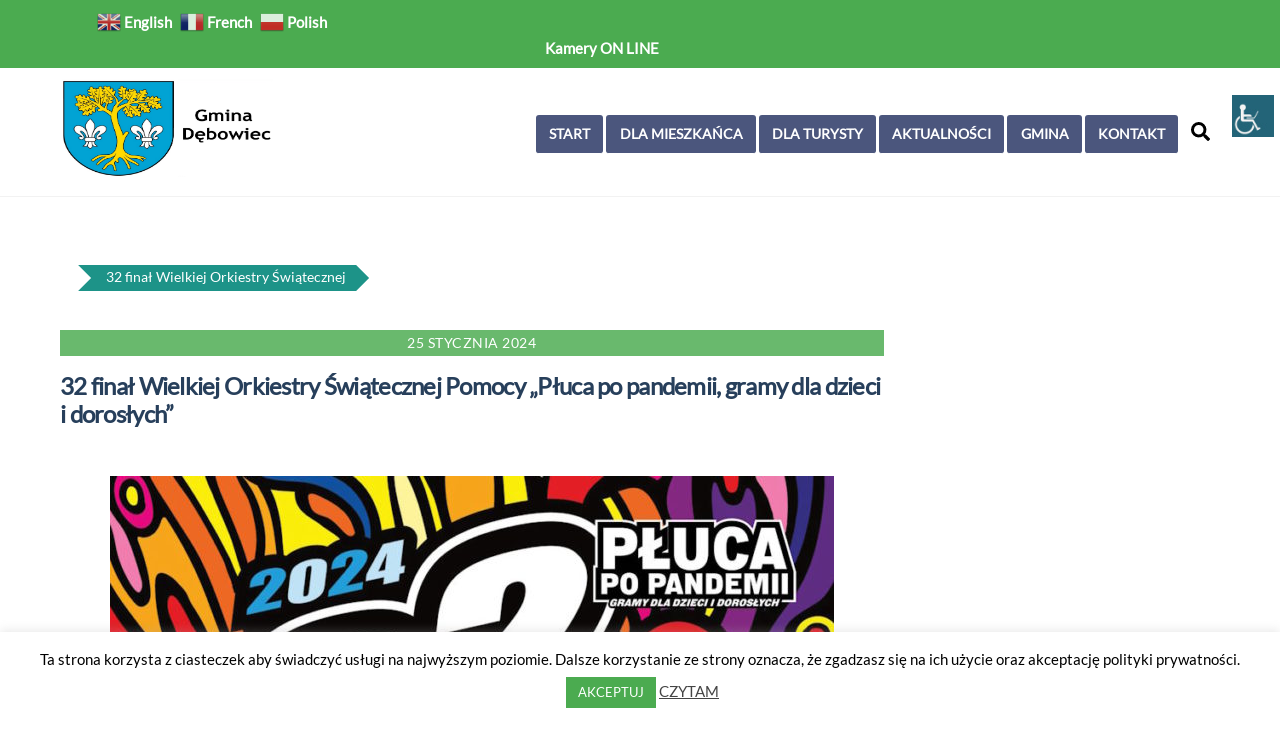

--- FILE ---
content_type: text/html;charset=UTF-8
request_url: https://www.debowiec.pl/32-final-wielkiej-orkiestry-swiatecznej-pomocy-pluca-po-pandemii-gramy-dla-dzieci-i-doroslych/
body_size: 21632
content:
<!--THEMIFY CACHE--><!DOCTYPE html>
<html lang="pl-PL">
<head><meta charset="UTF-8"><meta name="viewport" content="width=device-width, initial-scale=1, minimum-scale=1"><style id="tb_inline_styles" data-no-optimize="1">@media(min-width:768px){.tb_animation_on{overflow-x:hidden}.themify_builder .wow{visibility:hidden;animation-fill-mode:both}[data-tf-animation]{will-change:transform,opacity,visibility}}.themify_builder .tf_lax_done{transition-duration:.8s;transition-timing-function:cubic-bezier(.165,.84,.44,1)}[data-sticky-active].tb_sticky_scroll_active{z-index:1}[data-sticky-active].tb_sticky_scroll_active .hide-on-stick{display:none}@media(min-width:1281px){.hide-desktop{width:0!important;height:0!important;padding:0!important;visibility:hidden!important;margin:0!important;display:table-column!important;background:0!important;content-visibility:hidden;overflow:hidden!important}}@media(min-width:769px) and (max-width:1280px){.hide-tablet_landscape{width:0!important;height:0!important;padding:0!important;visibility:hidden!important;margin:0!important;display:table-column!important;background:0!important;content-visibility:hidden;overflow:hidden!important}}@media(min-width:681px) and (max-width:768px){.hide-tablet{width:0!important;height:0!important;padding:0!important;visibility:hidden!important;margin:0!important;display:table-column!important;background:0!important;content-visibility:hidden;overflow:hidden!important}}@media(max-width:680px){.hide-mobile{width:0!important;height:0!important;padding:0!important;visibility:hidden!important;margin:0!important;display:table-column!important;background:0!important;content-visibility:hidden;overflow:hidden!important}}@media(max-width:768px){div.module-gallery-grid{--galn:var(--galt)}}@media(max-width:680px){
 .themify_map.tf_map_loaded{width:100%!important}
 .ui.builder_button,.ui.nav li a{padding:.525em 1.15em}
 .fullheight>.row_inner:not(.tb_col_count_1){min-height:0}
 div.module-gallery-grid{--galn:var(--galm);gap:8px}
 }</style><noscript><style>.themify_builder .wow,.wow .tf_lazy{visibility:visible!important}</style></noscript> <style id="tf_lazy_common" data-no-optimize="1">
 img{
 max-width:100%;
 height:auto
 }
 :where(.tf_in_flx,.tf_flx){display:inline-flex;flex-wrap:wrap;place-items:center}
 .tf_fa,:is(em,i) tf-lottie{display:inline-block;vertical-align:middle}:is(em,i) tf-lottie{width:1.5em;height:1.5em}.tf_fa{width:1em;height:1em;stroke-width:0;stroke:currentColor;overflow:visible;fill:currentColor;pointer-events:none;text-rendering:optimizeSpeed;buffered-rendering:static}#tf_svg symbol{overflow:visible}:where(.tf_lazy){position:relative;visibility:visible;display:block;opacity:.3}.wow .tf_lazy:not(.tf_swiper-slide){visibility:hidden;opacity:1}div.tf_audio_lazy audio{visibility:hidden;height:0;display:inline}.mejs-container{visibility:visible}.tf_iframe_lazy{transition:opacity .3s ease-in-out;min-height:10px}:where(.tf_flx),.tf_swiper-wrapper{display:flex}.tf_swiper-slide{flex-shrink:0;opacity:0;width:100%;height:100%}.tf_swiper-wrapper>br,.tf_lazy.tf_swiper-wrapper .tf_lazy:after,.tf_lazy.tf_swiper-wrapper .tf_lazy:before{display:none}.tf_lazy:after,.tf_lazy:before{content:'';display:inline-block;position:absolute;width:10px!important;height:10px!important;margin:0 3px;top:50%!important;inset-inline:auto 50%!important;border-radius:100%;background-color:currentColor;visibility:visible;animation:tf-hrz-loader infinite .75s cubic-bezier(.2,.68,.18,1.08)}.tf_lazy:after{width:6px!important;height:6px!important;inset-inline:50% auto!important;margin-top:3px;animation-delay:-.4s}@keyframes tf-hrz-loader{0%,100%{transform:scale(1);opacity:1}50%{transform:scale(.1);opacity:.6}}.tf_lazy_lightbox{position:fixed;background:rgba(11,11,11,.8);color:#ccc;top:0;left:0;display:flex;align-items:center;justify-content:center;z-index:999}.tf_lazy_lightbox .tf_lazy:after,.tf_lazy_lightbox .tf_lazy:before{background:#fff}.tf_vd_lazy,tf-lottie{display:flex;flex-wrap:wrap}tf-lottie{aspect-ratio:1.777}.tf_w.tf_vd_lazy video{width:100%;height:auto;position:static;object-fit:cover}
 </style><link type="image/png" href="https://www.debowiec.pl/wp-content/uploads/2018/09/favicon_debowiec.png" rel="apple-touch-icon" /><link type="image/png" href="https://www.debowiec.pl/wp-content/uploads/2018/09/favicon_debowiec.png" rel="icon" /><meta name='robots' content='index, follow, max-image-preview:large, max-snippet:-1, max-video-preview:-1' /><title>32 finał Wielkiej Orkiestry Świątecznej Pomocy &quot;Płuca po pandemii, gramy dla dzieci i dorosłych&quot; - Gmina Dębowiec</title><link rel="canonical" href="https://www.debowiec.pl/32-final-wielkiej-orkiestry-swiatecznej-pomocy-pluca-po-pandemii-gramy-dla-dzieci-i-doroslych/" /><meta property="og:locale" content="pl_PL" /><meta property="og:type" content="article" /><meta property="og:title" content="32 finał Wielkiej Orkiestry Świątecznej Pomocy &quot;Płuca po pandemii, gramy dla dzieci i dorosłych&quot; - Gmina Dębowiec" /><meta property="og:url" content="https://www.debowiec.pl/32-final-wielkiej-orkiestry-swiatecznej-pomocy-pluca-po-pandemii-gramy-dla-dzieci-i-doroslych/" /><meta property="og:site_name" content="Gmina Dębowiec" /><meta property="article:published_time" content="2024-01-25T08:30:08+00:00" /><meta property="article:modified_time" content="2024-01-25T14:56:10+00:00" /><meta property="og:image" content="https://www.debowiec.pl/wp-content/uploads/2024/01/WOSP_plakat-2023.jpg" /><meta property="og:image:width" content="850" /><meta property="og:image:height" content="1202" /><meta property="og:image:type" content="image/jpeg" /><meta name="author" content="Administrator" /><meta name="twitter:card" content="summary_large_image" /><meta name="twitter:label1" content="Napisane przez" /><meta name="twitter:data1" content="Administrator" /><meta name="twitter:label2" content="Szacowany czas czytania" /><meta name="twitter:data2" content="1 minuta" /><script type="application/ld+json" class="yoast-schema-graph">{"@context":"https://schema.org","@graph":[{"@type":"Article","@id":"https://www.debowiec.pl/32-final-wielkiej-orkiestry-swiatecznej-pomocy-pluca-po-pandemii-gramy-dla-dzieci-i-doroslych/#article","isPartOf":{"@id":"https://www.debowiec.pl/32-final-wielkiej-orkiestry-swiatecznej-pomocy-pluca-po-pandemii-gramy-dla-dzieci-i-doroslych/"},"author":{"name":"Administrator","@id":"https://www.debowiec.pl/#/schema/person/dcc1504bd3defcfb99acf674ca562ff9"},"headline":"32 finał Wielkiej Orkiestry Świątecznej Pomocy &#8222;Płuca po&nbsp;pandemii, gramy dla dzieci i&nbsp;dorosłych&#8221;","datePublished":"2024-01-25T08:30:08+00:00","dateModified":"2024-01-25T14:56:10+00:00","mainEntityOfPage":{"@id":"https://www.debowiec.pl/32-final-wielkiej-orkiestry-swiatecznej-pomocy-pluca-po-pandemii-gramy-dla-dzieci-i-doroslych/"},"wordCount":16,"publisher":{"@id":"https://www.debowiec.pl/#organization"},"image":{"@id":"https://www.debowiec.pl/32-final-wielkiej-orkiestry-swiatecznej-pomocy-pluca-po-pandemii-gramy-dla-dzieci-i-doroslych/#primaryimage"},"thumbnailUrl":"https://www.debowiec.pl/wp-content/uploads/2024/01/WOSP_plakat-2023.jpg","articleSection":["Aktualności"],"inLanguage":"pl-PL"},{"@type":"WebPage","@id":"https://www.debowiec.pl/32-final-wielkiej-orkiestry-swiatecznej-pomocy-pluca-po-pandemii-gramy-dla-dzieci-i-doroslych/","url":"https://www.debowiec.pl/32-final-wielkiej-orkiestry-swiatecznej-pomocy-pluca-po-pandemii-gramy-dla-dzieci-i-doroslych/","name":"32 finał Wielkiej Orkiestry Świątecznej Pomocy \"Płuca po pandemii, gramy dla dzieci i dorosłych\" - Gmina Dębowiec","isPartOf":{"@id":"https://www.debowiec.pl/#website"},"primaryImageOfPage":{"@id":"https://www.debowiec.pl/32-final-wielkiej-orkiestry-swiatecznej-pomocy-pluca-po-pandemii-gramy-dla-dzieci-i-doroslych/#primaryimage"},"image":{"@id":"https://www.debowiec.pl/32-final-wielkiej-orkiestry-swiatecznej-pomocy-pluca-po-pandemii-gramy-dla-dzieci-i-doroslych/#primaryimage"},"thumbnailUrl":"https://www.debowiec.pl/wp-content/uploads/2024/01/WOSP_plakat-2023.jpg","datePublished":"2024-01-25T08:30:08+00:00","dateModified":"2024-01-25T14:56:10+00:00","breadcrumb":{"@id":"https://www.debowiec.pl/32-final-wielkiej-orkiestry-swiatecznej-pomocy-pluca-po-pandemii-gramy-dla-dzieci-i-doroslych/#breadcrumb"},"inLanguage":"pl-PL","potentialAction":[{"@type":"ReadAction","target":["https://www.debowiec.pl/32-final-wielkiej-orkiestry-swiatecznej-pomocy-pluca-po-pandemii-gramy-dla-dzieci-i-doroslych/"]}]},{"@type":"ImageObject","inLanguage":"pl-PL","@id":"https://www.debowiec.pl/32-final-wielkiej-orkiestry-swiatecznej-pomocy-pluca-po-pandemii-gramy-dla-dzieci-i-doroslych/#primaryimage","url":"https://www.debowiec.pl/wp-content/uploads/2024/01/WOSP_plakat-2023.jpg","contentUrl":"https://www.debowiec.pl/wp-content/uploads/2024/01/WOSP_plakat-2023.jpg","width":850,"height":1202},{"@type":"BreadcrumbList","@id":"https://www.debowiec.pl/32-final-wielkiej-orkiestry-swiatecznej-pomocy-pluca-po-pandemii-gramy-dla-dzieci-i-doroslych/#breadcrumb","itemListElement":[{"@type":"ListItem","position":1,"name":"Strona główna","item":"https://www.debowiec.pl/"},{"@type":"ListItem","position":2,"name":"32 finał Wielkiej Orkiestry Świątecznej Pomocy &#8222;Płuca po pandemii, gramy dla dzieci i dorosłych&#8221;"}]},{"@type":"WebSite","@id":"https://www.debowiec.pl/#website","url":"https://www.debowiec.pl/","name":"Gmina Dębowiec","description":"samorząd terytorialny, gmina woj. podkarpackie, powiat jasielski","publisher":{"@id":"https://www.debowiec.pl/#organization"},"potentialAction":[{"@type":"SearchAction","target":{"@type":"EntryPoint","urlTemplate":"https://www.debowiec.pl/?s={search_term_string}"},"query-input":{"@type":"PropertyValueSpecification","valueRequired":true,"valueName":"search_term_string"}}],"inLanguage":"pl-PL"},{"@type":"Organization","@id":"https://www.debowiec.pl/#organization","name":"Gmina Dębowiec","url":"https://www.debowiec.pl/","logo":{"@type":"ImageObject","inLanguage":"pl-PL","@id":"https://www.debowiec.pl/#/schema/logo/image/","url":"https://www.debowiec.pl/wp-content/uploads/2018/08/herb_debowiec_nowy_gif-1.gif","contentUrl":"https://www.debowiec.pl/wp-content/uploads/2018/08/herb_debowiec_nowy_gif-1.gif","width":271,"height":316,"caption":"Gmina Dębowiec"},"image":{"@id":"https://www.debowiec.pl/#/schema/logo/image/"}},{"@type":"Person","@id":"https://www.debowiec.pl/#/schema/person/dcc1504bd3defcfb99acf674ca562ff9","name":"Administrator","url":"https://www.debowiec.pl/author/administrator/"}]}</script><link rel="alternate" type="application/rss+xml" title="Gmina Dębowiec &raquo; Kanał z wpisami" href="https://www.debowiec.pl/feed/" />
<link rel="alternate" type="application/rss+xml" title="Gmina Dębowiec &raquo; Kanał z komentarzami" href="https://www.debowiec.pl/comments/feed/" />
<link rel="alternate" title="oEmbed (JSON)" type="application/json+oembed" href="https://www.debowiec.pl/wp-json/oembed/1.0/embed?url=https%3A%2F%2Fwww.debowiec.pl%2F32-final-wielkiej-orkiestry-swiatecznej-pomocy-pluca-po-pandemii-gramy-dla-dzieci-i-doroslych%2F" />
<link rel="alternate" title="oEmbed (XML)" type="text/xml+oembed" href="https://www.debowiec.pl/wp-json/oembed/1.0/embed?url=https%3A%2F%2Fwww.debowiec.pl%2F32-final-wielkiej-orkiestry-swiatecznej-pomocy-pluca-po-pandemii-gramy-dla-dzieci-i-doroslych%2F&#038;format=xml" />
<style id='wp-img-auto-sizes-contain-inline-css'>
img:is([sizes=auto i],[sizes^="auto," i]){contain-intrinsic-size:3000px 1500px}
/*# sourceURL=wp-img-auto-sizes-contain-inline-css */
</style>
<style id='global-styles-inline-css'>
:root{--wp--preset--aspect-ratio--square: 1;--wp--preset--aspect-ratio--4-3: 4/3;--wp--preset--aspect-ratio--3-4: 3/4;--wp--preset--aspect-ratio--3-2: 3/2;--wp--preset--aspect-ratio--2-3: 2/3;--wp--preset--aspect-ratio--16-9: 16/9;--wp--preset--aspect-ratio--9-16: 9/16;--wp--preset--color--black: #000000;--wp--preset--color--cyan-bluish-gray: #abb8c3;--wp--preset--color--white: #ffffff;--wp--preset--color--pale-pink: #f78da7;--wp--preset--color--vivid-red: #cf2e2e;--wp--preset--color--luminous-vivid-orange: #ff6900;--wp--preset--color--luminous-vivid-amber: #fcb900;--wp--preset--color--light-green-cyan: #7bdcb5;--wp--preset--color--vivid-green-cyan: #00d084;--wp--preset--color--pale-cyan-blue: #8ed1fc;--wp--preset--color--vivid-cyan-blue: #0693e3;--wp--preset--color--vivid-purple: #9b51e0;--wp--preset--gradient--vivid-cyan-blue-to-vivid-purple: linear-gradient(135deg,rgb(6,147,227) 0%,rgb(155,81,224) 100%);--wp--preset--gradient--light-green-cyan-to-vivid-green-cyan: linear-gradient(135deg,rgb(122,220,180) 0%,rgb(0,208,130) 100%);--wp--preset--gradient--luminous-vivid-amber-to-luminous-vivid-orange: linear-gradient(135deg,rgb(252,185,0) 0%,rgb(255,105,0) 100%);--wp--preset--gradient--luminous-vivid-orange-to-vivid-red: linear-gradient(135deg,rgb(255,105,0) 0%,rgb(207,46,46) 100%);--wp--preset--gradient--very-light-gray-to-cyan-bluish-gray: linear-gradient(135deg,rgb(238,238,238) 0%,rgb(169,184,195) 100%);--wp--preset--gradient--cool-to-warm-spectrum: linear-gradient(135deg,rgb(74,234,220) 0%,rgb(151,120,209) 20%,rgb(207,42,186) 40%,rgb(238,44,130) 60%,rgb(251,105,98) 80%,rgb(254,248,76) 100%);--wp--preset--gradient--blush-light-purple: linear-gradient(135deg,rgb(255,206,236) 0%,rgb(152,150,240) 100%);--wp--preset--gradient--blush-bordeaux: linear-gradient(135deg,rgb(254,205,165) 0%,rgb(254,45,45) 50%,rgb(107,0,62) 100%);--wp--preset--gradient--luminous-dusk: linear-gradient(135deg,rgb(255,203,112) 0%,rgb(199,81,192) 50%,rgb(65,88,208) 100%);--wp--preset--gradient--pale-ocean: linear-gradient(135deg,rgb(255,245,203) 0%,rgb(182,227,212) 50%,rgb(51,167,181) 100%);--wp--preset--gradient--electric-grass: linear-gradient(135deg,rgb(202,248,128) 0%,rgb(113,206,126) 100%);--wp--preset--gradient--midnight: linear-gradient(135deg,rgb(2,3,129) 0%,rgb(40,116,252) 100%);--wp--preset--font-size--small: 13px;--wp--preset--font-size--medium: clamp(14px, 0.875rem + ((1vw - 3.2px) * 0.469), 20px);--wp--preset--font-size--large: clamp(22.041px, 1.378rem + ((1vw - 3.2px) * 1.091), 36px);--wp--preset--font-size--x-large: clamp(25.014px, 1.563rem + ((1vw - 3.2px) * 1.327), 42px);--wp--preset--font-family--system-font: -apple-system,BlinkMacSystemFont,"Segoe UI",Roboto,Oxygen-Sans,Ubuntu,Cantarell,"Helvetica Neue",sans-serif;--wp--preset--spacing--20: 0.44rem;--wp--preset--spacing--30: 0.67rem;--wp--preset--spacing--40: 1rem;--wp--preset--spacing--50: 1.5rem;--wp--preset--spacing--60: 2.25rem;--wp--preset--spacing--70: 3.38rem;--wp--preset--spacing--80: 5.06rem;--wp--preset--shadow--natural: 6px 6px 9px rgba(0, 0, 0, 0.2);--wp--preset--shadow--deep: 12px 12px 50px rgba(0, 0, 0, 0.4);--wp--preset--shadow--sharp: 6px 6px 0px rgba(0, 0, 0, 0.2);--wp--preset--shadow--outlined: 6px 6px 0px -3px rgb(255, 255, 255), 6px 6px rgb(0, 0, 0);--wp--preset--shadow--crisp: 6px 6px 0px rgb(0, 0, 0);}:where(body) { margin: 0; }.wp-site-blocks > .alignleft { float: left; margin-right: 2em; }.wp-site-blocks > .alignright { float: right; margin-left: 2em; }.wp-site-blocks > .aligncenter { justify-content: center; margin-left: auto; margin-right: auto; }:where(.wp-site-blocks) > * { margin-block-start: 24px; margin-block-end: 0; }:where(.wp-site-blocks) > :first-child { margin-block-start: 0; }:where(.wp-site-blocks) > :last-child { margin-block-end: 0; }:root { --wp--style--block-gap: 24px; }:root :where(.is-layout-flow) > :first-child{margin-block-start: 0;}:root :where(.is-layout-flow) > :last-child{margin-block-end: 0;}:root :where(.is-layout-flow) > *{margin-block-start: 24px;margin-block-end: 0;}:root :where(.is-layout-constrained) > :first-child{margin-block-start: 0;}:root :where(.is-layout-constrained) > :last-child{margin-block-end: 0;}:root :where(.is-layout-constrained) > *{margin-block-start: 24px;margin-block-end: 0;}:root :where(.is-layout-flex){gap: 24px;}:root :where(.is-layout-grid){gap: 24px;}.is-layout-flow > .alignleft{float: left;margin-inline-start: 0;margin-inline-end: 2em;}.is-layout-flow > .alignright{float: right;margin-inline-start: 2em;margin-inline-end: 0;}.is-layout-flow > .aligncenter{margin-left: auto !important;margin-right: auto !important;}.is-layout-constrained > .alignleft{float: left;margin-inline-start: 0;margin-inline-end: 2em;}.is-layout-constrained > .alignright{float: right;margin-inline-start: 2em;margin-inline-end: 0;}.is-layout-constrained > .aligncenter{margin-left: auto !important;margin-right: auto !important;}.is-layout-constrained > :where(:not(.alignleft):not(.alignright):not(.alignfull)){margin-left: auto !important;margin-right: auto !important;}body .is-layout-flex{display: flex;}.is-layout-flex{flex-wrap: wrap;align-items: center;}.is-layout-flex > :is(*, div){margin: 0;}body .is-layout-grid{display: grid;}.is-layout-grid > :is(*, div){margin: 0;}body{font-family: var(--wp--preset--font-family--system-font);font-size: var(--wp--preset--font-size--medium);line-height: 1.6;padding-top: 0px;padding-right: 0px;padding-bottom: 0px;padding-left: 0px;}a:where(:not(.wp-element-button)){text-decoration: underline;}:root :where(.wp-element-button, .wp-block-button__link){background-color: #32373c;border-width: 0;color: #fff;font-family: inherit;font-size: inherit;font-style: inherit;font-weight: inherit;letter-spacing: inherit;line-height: inherit;padding-top: calc(0.667em + 2px);padding-right: calc(1.333em + 2px);padding-bottom: calc(0.667em + 2px);padding-left: calc(1.333em + 2px);text-decoration: none;text-transform: inherit;}.has-black-color{color: var(--wp--preset--color--black) !important;}.has-cyan-bluish-gray-color{color: var(--wp--preset--color--cyan-bluish-gray) !important;}.has-white-color{color: var(--wp--preset--color--white) !important;}.has-pale-pink-color{color: var(--wp--preset--color--pale-pink) !important;}.has-vivid-red-color{color: var(--wp--preset--color--vivid-red) !important;}.has-luminous-vivid-orange-color{color: var(--wp--preset--color--luminous-vivid-orange) !important;}.has-luminous-vivid-amber-color{color: var(--wp--preset--color--luminous-vivid-amber) !important;}.has-light-green-cyan-color{color: var(--wp--preset--color--light-green-cyan) !important;}.has-vivid-green-cyan-color{color: var(--wp--preset--color--vivid-green-cyan) !important;}.has-pale-cyan-blue-color{color: var(--wp--preset--color--pale-cyan-blue) !important;}.has-vivid-cyan-blue-color{color: var(--wp--preset--color--vivid-cyan-blue) !important;}.has-vivid-purple-color{color: var(--wp--preset--color--vivid-purple) !important;}.has-black-background-color{background-color: var(--wp--preset--color--black) !important;}.has-cyan-bluish-gray-background-color{background-color: var(--wp--preset--color--cyan-bluish-gray) !important;}.has-white-background-color{background-color: var(--wp--preset--color--white) !important;}.has-pale-pink-background-color{background-color: var(--wp--preset--color--pale-pink) !important;}.has-vivid-red-background-color{background-color: var(--wp--preset--color--vivid-red) !important;}.has-luminous-vivid-orange-background-color{background-color: var(--wp--preset--color--luminous-vivid-orange) !important;}.has-luminous-vivid-amber-background-color{background-color: var(--wp--preset--color--luminous-vivid-amber) !important;}.has-light-green-cyan-background-color{background-color: var(--wp--preset--color--light-green-cyan) !important;}.has-vivid-green-cyan-background-color{background-color: var(--wp--preset--color--vivid-green-cyan) !important;}.has-pale-cyan-blue-background-color{background-color: var(--wp--preset--color--pale-cyan-blue) !important;}.has-vivid-cyan-blue-background-color{background-color: var(--wp--preset--color--vivid-cyan-blue) !important;}.has-vivid-purple-background-color{background-color: var(--wp--preset--color--vivid-purple) !important;}.has-black-border-color{border-color: var(--wp--preset--color--black) !important;}.has-cyan-bluish-gray-border-color{border-color: var(--wp--preset--color--cyan-bluish-gray) !important;}.has-white-border-color{border-color: var(--wp--preset--color--white) !important;}.has-pale-pink-border-color{border-color: var(--wp--preset--color--pale-pink) !important;}.has-vivid-red-border-color{border-color: var(--wp--preset--color--vivid-red) !important;}.has-luminous-vivid-orange-border-color{border-color: var(--wp--preset--color--luminous-vivid-orange) !important;}.has-luminous-vivid-amber-border-color{border-color: var(--wp--preset--color--luminous-vivid-amber) !important;}.has-light-green-cyan-border-color{border-color: var(--wp--preset--color--light-green-cyan) !important;}.has-vivid-green-cyan-border-color{border-color: var(--wp--preset--color--vivid-green-cyan) !important;}.has-pale-cyan-blue-border-color{border-color: var(--wp--preset--color--pale-cyan-blue) !important;}.has-vivid-cyan-blue-border-color{border-color: var(--wp--preset--color--vivid-cyan-blue) !important;}.has-vivid-purple-border-color{border-color: var(--wp--preset--color--vivid-purple) !important;}.has-vivid-cyan-blue-to-vivid-purple-gradient-background{background: var(--wp--preset--gradient--vivid-cyan-blue-to-vivid-purple) !important;}.has-light-green-cyan-to-vivid-green-cyan-gradient-background{background: var(--wp--preset--gradient--light-green-cyan-to-vivid-green-cyan) !important;}.has-luminous-vivid-amber-to-luminous-vivid-orange-gradient-background{background: var(--wp--preset--gradient--luminous-vivid-amber-to-luminous-vivid-orange) !important;}.has-luminous-vivid-orange-to-vivid-red-gradient-background{background: var(--wp--preset--gradient--luminous-vivid-orange-to-vivid-red) !important;}.has-very-light-gray-to-cyan-bluish-gray-gradient-background{background: var(--wp--preset--gradient--very-light-gray-to-cyan-bluish-gray) !important;}.has-cool-to-warm-spectrum-gradient-background{background: var(--wp--preset--gradient--cool-to-warm-spectrum) !important;}.has-blush-light-purple-gradient-background{background: var(--wp--preset--gradient--blush-light-purple) !important;}.has-blush-bordeaux-gradient-background{background: var(--wp--preset--gradient--blush-bordeaux) !important;}.has-luminous-dusk-gradient-background{background: var(--wp--preset--gradient--luminous-dusk) !important;}.has-pale-ocean-gradient-background{background: var(--wp--preset--gradient--pale-ocean) !important;}.has-electric-grass-gradient-background{background: var(--wp--preset--gradient--electric-grass) !important;}.has-midnight-gradient-background{background: var(--wp--preset--gradient--midnight) !important;}.has-small-font-size{font-size: var(--wp--preset--font-size--small) !important;}.has-medium-font-size{font-size: var(--wp--preset--font-size--medium) !important;}.has-large-font-size{font-size: var(--wp--preset--font-size--large) !important;}.has-x-large-font-size{font-size: var(--wp--preset--font-size--x-large) !important;}.has-system-font-font-family{font-family: var(--wp--preset--font-family--system-font) !important;}
:root :where(.wp-block-pullquote){font-size: clamp(0.984em, 0.984rem + ((1vw - 0.2em) * 0.645), 1.5em);line-height: 1.6;}
/*# sourceURL=global-styles-inline-css */
</style>
<link rel="preload" href="https://www.debowiec.pl/wp-content/plugins/cookie-law-info/legacy/public/css/cookie-law-info-public.css?ver=3.3.9.1" as="style"><link rel='stylesheet' id='cookie-law-info-css' href='https://www.debowiec.pl/wp-content/plugins/cookie-law-info/legacy/public/css/cookie-law-info-public.css?ver=3.3.9.1' media='all' />
<link rel="preload" href="https://www.debowiec.pl/wp-content/plugins/cookie-law-info/legacy/public/css/cookie-law-info-gdpr.css?ver=3.3.9.1" as="style"><link rel='stylesheet' id='cookie-law-info-gdpr-css' href='https://www.debowiec.pl/wp-content/plugins/cookie-law-info/legacy/public/css/cookie-law-info-gdpr.css?ver=3.3.9.1' media='all' />
<link rel="preload" href="https://www.debowiec.pl/wp-content/plugins/wp-accessibility-helper/assets/css/wp-accessibility-helper.min.css?ver=0.5.9.4" as="style"><link rel='stylesheet' id='wpah-front-styles-css' href='https://www.debowiec.pl/wp-content/plugins/wp-accessibility-helper/assets/css/wp-accessibility-helper.min.css?ver=0.5.9.4' media='all' />
<link rel="preload" href="https://www.debowiec.pl/wp-content/plugins/tablepress/css/build/default.css?ver=3.2.6" as="style"><link rel='stylesheet' id='tablepress-default-css' href='https://www.debowiec.pl/wp-content/plugins/tablepress/css/build/default.css?ver=3.2.6' media='all' />
<script src="https://www.debowiec.pl/wp-includes/js/jquery/jquery.min.js?ver=3.7.1" id="jquery-core-js"></script>
<script src="https://www.debowiec.pl/wp-includes/js/jquery/jquery-migrate.min.js?ver=3.4.1" id="jquery-migrate-js"></script>
<script id="cookie-law-info-js-extra">
var Cli_Data = {"nn_cookie_ids":[],"cookielist":[],"non_necessary_cookies":[],"ccpaEnabled":"","ccpaRegionBased":"","ccpaBarEnabled":"","strictlyEnabled":["necessary","obligatoire"],"ccpaType":"gdpr","js_blocking":"","custom_integration":"","triggerDomRefresh":"","secure_cookies":""};
var cli_cookiebar_settings = {"animate_speed_hide":"500","animate_speed_show":"500","background":"#fff","border":"#444","border_on":"","button_1_button_colour":"#4bab50","button_1_button_hover":"#3c8940","button_1_link_colour":"#fff","button_1_as_button":"1","button_1_new_win":"","button_2_button_colour":"#333","button_2_button_hover":"#292929","button_2_link_colour":"#444","button_2_as_button":"","button_2_hidebar":"1","button_3_button_colour":"#000","button_3_button_hover":"#000000","button_3_link_colour":"#fff","button_3_as_button":"1","button_3_new_win":"","button_4_button_colour":"#000","button_4_button_hover":"#000000","button_4_link_colour":"#fff","button_4_as_button":"1","button_7_button_colour":"#61a229","button_7_button_hover":"#4e8221","button_7_link_colour":"#fff","button_7_as_button":"1","button_7_new_win":"","font_family":"inherit","header_fix":"","notify_animate_hide":"1","notify_animate_show":"","notify_div_id":"#cookie-law-info-bar","notify_position_horizontal":"right","notify_position_vertical":"bottom","scroll_close":"","scroll_close_reload":"","accept_close_reload":"","reject_close_reload":"","showagain_tab":"","showagain_background":"#fff","showagain_border":"#000","showagain_div_id":"#cookie-law-info-again","showagain_x_position":"100px","text":"#000","show_once_yn":"","show_once":"10000","logging_on":"","as_popup":"","popup_overlay":"1","bar_heading_text":"","cookie_bar_as":"banner","popup_showagain_position":"bottom-right","widget_position":"left"};
var log_object = {"ajax_url":"https://www.debowiec.pl/wp-admin/admin-ajax.php"};
//# sourceURL=cookie-law-info-js-extra
</script>
<script src="https://www.debowiec.pl/wp-content/plugins/cookie-law-info/legacy/public/js/cookie-law-info-public.js?ver=3.3.9.1" id="cookie-law-info-js"></script>
<link rel="https://api.w.org/" href="https://www.debowiec.pl/wp-json/" /><link rel="alternate" title="JSON" type="application/json" href="https://www.debowiec.pl/wp-json/wp/v2/posts/11496" /><link rel="EditURI" type="application/rsd+xml" title="RSD" href="https://www.debowiec.pl/xmlrpc.php?rsd" />
<meta name="generator" content="WordPress 6.9" />
<link rel='shortlink' href='https://www.debowiec.pl/?p=11496' /><style>@keyframes themifyAnimatedBG{
 0%{background-color:#33baab}100%{background-color:#e33b9e}50%{background-color:#4961d7}33.3%{background-color:#2ea85c}25%{background-color:#2bb8ed}20%{background-color:#dd5135}
 }
 .module_row.animated-bg{
 animation:themifyAnimatedBG 30000ms infinite alternate
 }</style><link rel="icon" href="https://www.debowiec.pl/wp-content/uploads/2023/12/ikona-herb-gminy-66x69.jpg" sizes="32x32" />
<link rel="icon" href="https://www.debowiec.pl/wp-content/uploads/2023/12/ikona-herb-gminy.jpg" sizes="192x192" />
<link rel="apple-touch-icon" href="https://www.debowiec.pl/wp-content/uploads/2023/12/ikona-herb-gminy.jpg" />
<meta name="msapplication-TileImage" content="https://www.debowiec.pl/wp-content/uploads/2023/12/ikona-herb-gminy.jpg" />
<link rel="prefetch" href="https://www.debowiec.pl/wp-content/themes/themify-ultra/js/themify-script.js?ver=8.0.8" as="script" fetchpriority="low"><link rel="prefetch" href="https://www.debowiec.pl/wp-content/themes/themify-ultra/themify/js/modules/themify-sidemenu.js?ver=8.2.0" as="script" fetchpriority="low"><link rel="preload" href="https://www.debowiec.pl/wp-content/uploads/2023/12/herb-gminy_nazwa.jpg" as="image"><link rel="prefetch" href="https://www.debowiec.pl/wp-content/themes/themify-ultra/themify/css/modules/animate.min.css?ver=8.2.0" as="style"><link rel="prefetch" href="https://www.debowiec.pl/wp-content/themes/themify-ultra/themify/js/modules/animate.js?ver=8.2.0" as="script" fetchpriority="low"><link rel="preload" href="https://www.debowiec.pl/wp-content/themes/themify-ultra/themify/themify-builder/js/themify-builder-script.js?ver=8.2.0" as="script" fetchpriority="low"><style id="tf_gf_fonts_style">@font-face{font-family:'Lato';font-style:italic;font-display:swap;src:url(https://fonts.gstatic.com/s/lato/v24/S6u8w4BMUTPHjxsAUi-qJCY.woff2) format('woff2');unicode-range:U+0100-02BA,U+02BD-02C5,U+02C7-02CC,U+02CE-02D7,U+02DD-02FF,U+0304,U+0308,U+0329,U+1D00-1DBF,U+1E00-1E9F,U+1EF2-1EFF,U+2020,U+20A0-20AB,U+20AD-20C0,U+2113,U+2C60-2C7F,U+A720-A7FF;}@font-face{font-family:'Lato';font-style:italic;font-display:swap;src:url(https://fonts.gstatic.com/s/lato/v24/S6u8w4BMUTPHjxsAXC-q.woff2) format('woff2');unicode-range:U+0000-00FF,U+0131,U+0152-0153,U+02BB-02BC,U+02C6,U+02DA,U+02DC,U+0304,U+0308,U+0329,U+2000-206F,U+20AC,U+2122,U+2191,U+2193,U+2212,U+2215,U+FEFF,U+FFFD;}@font-face{font-family:'Lato';font-display:swap;src:url(https://fonts.gstatic.com/s/lato/v24/S6uyw4BMUTPHjxAwXjeu.woff2) format('woff2');unicode-range:U+0100-02BA,U+02BD-02C5,U+02C7-02CC,U+02CE-02D7,U+02DD-02FF,U+0304,U+0308,U+0329,U+1D00-1DBF,U+1E00-1E9F,U+1EF2-1EFF,U+2020,U+20A0-20AB,U+20AD-20C0,U+2113,U+2C60-2C7F,U+A720-A7FF;}@font-face{font-family:'Lato';font-display:swap;src:url(https://fonts.gstatic.com/s/lato/v24/S6uyw4BMUTPHjx4wXg.woff2) format('woff2');unicode-range:U+0000-00FF,U+0131,U+0152-0153,U+02BB-02BC,U+02C6,U+02DA,U+02DC,U+0304,U+0308,U+0329,U+2000-206F,U+20AC,U+2122,U+2191,U+2193,U+2212,U+2215,U+FEFF,U+FFFD;}@font-face{font-family:'PT Sans';font-style:italic;font-display:swap;src:url(https://fonts.gstatic.com/s/ptsans/v17/jizYRExUiTo99u79D0e0ysmIEDQ.woff2) format('woff2');unicode-range:U+0460-052F,U+1C80-1C8A,U+20B4,U+2DE0-2DFF,U+A640-A69F,U+FE2E-FE2F;}@font-face{font-family:'PT Sans';font-style:italic;font-display:swap;src:url(https://fonts.gstatic.com/s/ptsans/v17/jizYRExUiTo99u79D0e0w8mIEDQ.woff2) format('woff2');unicode-range:U+0301,U+0400-045F,U+0490-0491,U+04B0-04B1,U+2116;}@font-face{font-family:'PT Sans';font-style:italic;font-display:swap;src:url(https://fonts.gstatic.com/s/ptsans/v17/jizYRExUiTo99u79D0e0ycmIEDQ.woff2) format('woff2');unicode-range:U+0100-02BA,U+02BD-02C5,U+02C7-02CC,U+02CE-02D7,U+02DD-02FF,U+0304,U+0308,U+0329,U+1D00-1DBF,U+1E00-1E9F,U+1EF2-1EFF,U+2020,U+20A0-20AB,U+20AD-20C0,U+2113,U+2C60-2C7F,U+A720-A7FF;}@font-face{font-family:'PT Sans';font-style:italic;font-display:swap;src:url(https://fonts.gstatic.com/s/ptsans/v17/jizYRExUiTo99u79D0e0x8mI.woff2) format('woff2');unicode-range:U+0000-00FF,U+0131,U+0152-0153,U+02BB-02BC,U+02C6,U+02DA,U+02DC,U+0304,U+0308,U+0329,U+2000-206F,U+20AC,U+2122,U+2191,U+2193,U+2212,U+2215,U+FEFF,U+FFFD;}@font-face{font-family:'PT Sans';font-style:italic;font-weight:700;font-display:swap;src:url(https://fonts.gstatic.com/s/ptsans/v17/jizdRExUiTo99u79D0e8fOydIhUdwzM.woff2) format('woff2');unicode-range:U+0460-052F,U+1C80-1C8A,U+20B4,U+2DE0-2DFF,U+A640-A69F,U+FE2E-FE2F;}@font-face{font-family:'PT Sans';font-style:italic;font-weight:700;font-display:swap;src:url(https://fonts.gstatic.com/s/ptsans/v17/jizdRExUiTo99u79D0e8fOydKxUdwzM.woff2) format('woff2');unicode-range:U+0301,U+0400-045F,U+0490-0491,U+04B0-04B1,U+2116;}@font-face{font-family:'PT Sans';font-style:italic;font-weight:700;font-display:swap;src:url(https://fonts.gstatic.com/s/ptsans/v17/jizdRExUiTo99u79D0e8fOydIRUdwzM.woff2) format('woff2');unicode-range:U+0100-02BA,U+02BD-02C5,U+02C7-02CC,U+02CE-02D7,U+02DD-02FF,U+0304,U+0308,U+0329,U+1D00-1DBF,U+1E00-1E9F,U+1EF2-1EFF,U+2020,U+20A0-20AB,U+20AD-20C0,U+2113,U+2C60-2C7F,U+A720-A7FF;}@font-face{font-family:'PT Sans';font-style:italic;font-weight:700;font-display:swap;src:url(https://fonts.gstatic.com/s/ptsans/v17/jizdRExUiTo99u79D0e8fOydLxUd.woff2) format('woff2');unicode-range:U+0000-00FF,U+0131,U+0152-0153,U+02BB-02BC,U+02C6,U+02DA,U+02DC,U+0304,U+0308,U+0329,U+2000-206F,U+20AC,U+2122,U+2191,U+2193,U+2212,U+2215,U+FEFF,U+FFFD;}@font-face{font-family:'PT Sans';font-display:swap;src:url(https://fonts.gstatic.com/s/ptsans/v17/jizaRExUiTo99u79D0-ExdGM.woff2) format('woff2');unicode-range:U+0460-052F,U+1C80-1C8A,U+20B4,U+2DE0-2DFF,U+A640-A69F,U+FE2E-FE2F;}@font-face{font-family:'PT Sans';font-display:swap;src:url(https://fonts.gstatic.com/s/ptsans/v17/jizaRExUiTo99u79D0aExdGM.woff2) format('woff2');unicode-range:U+0301,U+0400-045F,U+0490-0491,U+04B0-04B1,U+2116;}@font-face{font-family:'PT Sans';font-display:swap;src:url(https://fonts.gstatic.com/s/ptsans/v17/jizaRExUiTo99u79D0yExdGM.woff2) format('woff2');unicode-range:U+0100-02BA,U+02BD-02C5,U+02C7-02CC,U+02CE-02D7,U+02DD-02FF,U+0304,U+0308,U+0329,U+1D00-1DBF,U+1E00-1E9F,U+1EF2-1EFF,U+2020,U+20A0-20AB,U+20AD-20C0,U+2113,U+2C60-2C7F,U+A720-A7FF;}@font-face{font-family:'PT Sans';font-display:swap;src:url(https://fonts.gstatic.com/s/ptsans/v17/jizaRExUiTo99u79D0KExQ.woff2) format('woff2');unicode-range:U+0000-00FF,U+0131,U+0152-0153,U+02BB-02BC,U+02C6,U+02DA,U+02DC,U+0304,U+0308,U+0329,U+2000-206F,U+20AC,U+2122,U+2191,U+2193,U+2212,U+2215,U+FEFF,U+FFFD;}@font-face{font-family:'PT Sans';font-weight:700;font-display:swap;src:url(https://fonts.gstatic.com/s/ptsans/v17/jizfRExUiTo99u79B_mh0OOtLQ0Z.woff2) format('woff2');unicode-range:U+0460-052F,U+1C80-1C8A,U+20B4,U+2DE0-2DFF,U+A640-A69F,U+FE2E-FE2F;}@font-face{font-family:'PT Sans';font-weight:700;font-display:swap;src:url(https://fonts.gstatic.com/s/ptsans/v17/jizfRExUiTo99u79B_mh0OqtLQ0Z.woff2) format('woff2');unicode-range:U+0301,U+0400-045F,U+0490-0491,U+04B0-04B1,U+2116;}@font-face{font-family:'PT Sans';font-weight:700;font-display:swap;src:url(https://fonts.gstatic.com/s/ptsans/v17/jizfRExUiTo99u79B_mh0OCtLQ0Z.woff2) format('woff2');unicode-range:U+0100-02BA,U+02BD-02C5,U+02C7-02CC,U+02CE-02D7,U+02DD-02FF,U+0304,U+0308,U+0329,U+1D00-1DBF,U+1E00-1E9F,U+1EF2-1EFF,U+2020,U+20A0-20AB,U+20AD-20C0,U+2113,U+2C60-2C7F,U+A720-A7FF;}@font-face{font-family:'PT Sans';font-weight:700;font-display:swap;src:url(https://fonts.gstatic.com/s/ptsans/v17/jizfRExUiTo99u79B_mh0O6tLQ.woff2) format('woff2');unicode-range:U+0000-00FF,U+0131,U+0152-0153,U+02BB-02BC,U+02C6,U+02DA,U+02DC,U+0304,U+0308,U+0329,U+2000-206F,U+20AC,U+2122,U+2191,U+2193,U+2212,U+2215,U+FEFF,U+FFFD;}</style><link rel="preload" fetchpriority="high" href="https://www.debowiec.pl/wp-content/uploads/themify-concate/2601557842/themify-1123163789.css" as="style"><link fetchpriority="high" id="themify_concate-css" rel="stylesheet" href="https://www.debowiec.pl/wp-content/uploads/themify-concate/2601557842/themify-1123163789.css"></head>
<body class="wp-singular post-template-default single single-post postid-11496 single-format-standard wp-theme-themify-ultra unknown wp-accessibility-helper accessibility-contrast_mode_on wah_fstype_rem accessibility-underline-setup accessibility-location-right skin-education sidebar1 default_width no-home tb_animation_on ready-view header-top-widgets fixed-header-enabled footer-left-col social-widget-off single-classic-layout sidemenu-active">
<a class="screen-reader-text skip-to-content" href="#content">Skip to content</a><svg id="tf_svg" style="display:none"><defs><symbol id="tf-ti-search" viewBox="0 0 32 32"><path d="m31.25 29.875-1.313 1.313-9.75-9.75a12.019 12.019 0 0 1-7.938 3c-6.75 0-12.25-5.5-12.25-12.25 0-3.25 1.25-6.375 3.563-8.688C5.875 1.25 8.937-.063 12.25-.063c6.75 0 12.25 5.5 12.25 12.25 0 3-1.125 5.813-3 7.938zm-19-7.312c5.688 0 10.313-4.688 10.313-10.375S17.938 1.813 12.25 1.813c-2.813 0-5.375 1.125-7.313 3.063-2 1.938-3.063 4.563-3.063 7.313 0 5.688 4.625 10.375 10.375 10.375z"/></symbol><symbol id="tf-fas-search" viewBox="0 0 32 32"><path d="M31.6 27.7q.4.4.4 1t-.4 1.1l-1.8 1.8q-.4.4-1 .4t-1.1-.4l-6.3-6.3q-.4-.4-.4-1v-1Q17.5 26 13 26q-5.4 0-9.2-3.8T0 13t3.8-9.2T13 0t9.2 3.8T26 13q0 4.5-2.8 8h1q.7 0 1.1.4zM13 21q3.3 0 5.7-2.3T21 13t-2.3-5.7T13 5 7.3 7.3 5 13t2.3 5.7T13 21z"/></symbol><symbol id="tf-fas-balance-scale" viewBox="0 0 40 32"><path d="M16 21q0 2.06-2.34 3.53T8 26t-5.66-1.47T0 21v-.06q0-.5.31-1.22t2.2-4.47l2.8-5.63Q6.13 8 8.01 8t2.68 1.62q1.25 2.5 2.88 5.82 1.8 3.56 2.12 4.25t.31 1.25V21zM8 11l-4.5 9h9zm32 10q0 1.38-1.06 2.53t-2.9 1.81T32 26q-3.31 0-5.66-1.47T24 21v-.06q0-.5.31-1.22t2.2-4.47l.46-.94.5-.97.6-1.15.59-1.2.65-1.37Q30.13 8 32.01 8t2.68 1.62q1.25 2.5 2.88 5.82 1.8 3.56 2.12 4.25t.31 1.25V21zm-12.5-1h9L32 11zm5.5 8q.44 0 .72.28T34 29v2q0 .44-.28.72T33 32H7q-.44 0-.72-.28T6 31v-2q0-.44.28-.72T7 28h11V9.56q-2.38-1-2.88-3.56H7q-.44 0-.72-.28T6 5V3q0-.44.28-.72T7 2h9q1.56-2 4-2t4 2h9q.44 0 .72.28T34 3v2q0 .44-.28.72T33 6h-8.13q-.5 2.56-2.87 3.56V28h11z"/></symbol><symbol id="tf-far-envelope" viewBox="0 0 32 32"><path d="M29 4q1.25 0 2.13.88T32 7v18q0 1.25-.88 2.13T29 28H3q-1.25 0-2.13-.88T0 25V7q0-1.25.88-2.13T3 4h26zm0 3H3v2.56q2.19 1.75 8.44 6.63 0 .06.87.78t1.32 1 1.15.66T16 19t1.22-.38 1.16-.65 1.3-1 .88-.78Q26.81 11.3 29 9.56V7zM3 25h26V13.37q-2.19 1.76-6.56 5.2-.13.06-.9.74t-1.23 1-1.25.78-1.56.7T16 22t-1.53-.22-1.56-.72-1.22-.81-1.22-.97-.9-.72Q5.18 15.12 3 13.37V25z"/></symbol><symbol id="tf-fas-phone" viewBox="0 0 32 32"><path d="M30.81 1.56q1.2.25 1.2 1.44 0 12-8.5 20.5T3 32q-1.2 0-1.45-1.19l-1.5-6.5q-.31-1.18.88-1.68l7-3q1-.44 1.75.43l3.06 3.75q3.69-1.68 6.53-4.56t4.53-6.5l-3.75-3.12q-.87-.7-.43-1.75l3-7q.5-1.13 1.68-.82z"/></symbol><symbol id="tf-fas-fax" viewBox="0 0 32 32"><path d="M4 8q.81 0 1.4.6T6 10v20q0 .81-.6 1.4T4 32H2q-.81 0-1.4-.6T0 30V10q0-.81.6-1.4T2 8h2zm26 2q.81 0 1.4.6T32 12v18q0 .81-.6 1.4T30 32H10q-.81 0-1.4-.6T8 30V2q0-.81.6-1.4T10 0h15.19q.81 0 1.37.56l2.88 2.88Q30 4 30 4.8V10zM18 27v-2q0-.44-.28-.72T17 24h-2q-.44 0-.72.28T14 25v2q0 .44.28.72T15 28h2q.44 0 .72-.28T18 27zm0-8v-2q0-.44-.28-.72T17 16h-2q-.44 0-.72.28T14 17v2q0 .44.28.72T15 20h2q.44 0 .72-.28T18 19zm8 8v-2q0-.44-.28-.72T25 24h-2q-.44 0-.72.28T22 25v2q0 .44.28.72T23 28h2q.44 0 .72-.28T26 27zm0-8v-2q0-.44-.28-.72T25 16h-2q-.44 0-.72.28T22 17v2q0 .44.28.72T23 20h2q.44 0 .72-.28T26 19zm1-7V6h-2q-.44 0-.72-.28T24 5V3H11v9h16z"/></symbol><style id="tf_fonts_style">.tf_fa.tf-fas-balance-scale{width:1.25em}</style></defs></svg><script> </script><div class="tf_search_form tf_search_overlay"><form role="search" method="get" id="searchform" class="tf_rel tf_hide" action="https://www.debowiec.pl/"><div class="tf_icon_wrap icon-search"><svg aria-label="Szukaj" class="tf_fa tf-ti-search" role="img"><use href="#tf-ti-search"></use></svg></div><input type="text" name="s" id="s" title="Szukaj" placeholder="Szukaj" value="" /></form>
</div>
<div id="pagewrap" class="tf_box hfeed site"><div id="headerwrap" class=' tf_box'><div class="header-widget-full tf_clearfix"><div class="header-widget tf_clear tf_clearfix"><div class="header-widget-inner tf_scrollbar tf_clearfix"><div class="col4-2 first tf_box tf_float"><div id="gtranslate-3" class="widget widget_gtranslate"><div class="gtranslate_wrapper" id="gt-wrapper-63968228"></div></div><div id="text-1017" class="widget widget_text"><div class="textwidget">
</div></div></div><div class="col4-2 tf_box tf_float"><div id="custom_html-5" class="widget_text widget widget_custom_html"><div class="textwidget custom-html-widget"><a href="/webkamera/"><i class="fa fa-camera ui transparent"></i> Kamery ON&nbsp;LINE</a></div></div></div></div></div></div> <div class="header-icons tf_hide"><a id="menu-icon" class="tf_inline_b tf_text_dec" href="#mobile-menu" aria-label="Menu"><span class="menu-icon-inner tf_inline_b tf_vmiddle tf_overflow"></span><span class="screen-reader-text">Menu</span></a> </div><header id="header" class="tf_box pagewidth tf_clearfix" itemscope="itemscope" itemtype="https://schema.org/WPHeader"><div class="header-bar tf_box"> <div id="site-logo"><a href="https://www.debowiec.pl" title="Gmina Dębowiec"><img src="https://www.debowiec.pl/wp-content/uploads/2023/12/herb-gminy_nazwa.jpg" alt="Gmina Dębowiec" class="site-logo-image" width="220" height="100" data-tf-not-load="1" fetchpriority="high"></a></div><div id="site-description" class="site-description"><span>samorząd terytorialny, gmina woj. podkarpackie, powiat jasielski</span></div></div><div id="mobile-menu" class="sidemenu sidemenu-off tf_scrollbar"><div class="navbar-wrapper tf_clearfix"><a data-lazy="1" class="search-button tf_search_icon tf_vmiddle tf_inline_b" href="#"><svg aria-label="Szukaj" class="tf_fa tf-fas-search" role="img"><use href="#tf-fas-search"></use></svg><span class="screen-reader-text">Szukaj</span></a><nav id="main-nav-wrap" itemscope="itemscope" itemtype="https://schema.org/SiteNavigationElement"><ul id="main-nav" class="main-nav tf_clearfix tf_box"><li id="menu-item-254" class="menu-item-page-157 menu-item menu-item-type-post_type menu-item-object-page menu-item-home menu-item-254"><a href="https://www.debowiec.pl/">Start</a> </li>
<li id="menu-item-289" class="menu-item-custom-289 menu-item menu-item-type-custom menu-item-object-custom menu-item-has-children has-sub-menu menu-item-289" aria-haspopup="true"><a >Dla mieszkańca<span class="child-arrow"></span></a> <ul class="sub-menu"><li id="menu-item-9854" class="menu-item-page-9852 menu-item menu-item-type-post_type menu-item-object-page menu-item-9854 menu-page-9852-parent-289"><a href="https://www.debowiec.pl/program-czyste-powietrze/">Program “Czyste Powietrze”</a> </li>
<li id="menu-item-14179" class="menu-item-page-14172 menu-item menu-item-type-post_type menu-item-object-page menu-item-14179 menu-page-14172-parent-289"><a href="https://www.debowiec.pl/dla-mieszkanca/punkt-selektywnej-zbiorki-odpadow-pszok/">Punkt Selektywnej Zbiórki Odpadów – PSZOK</a> </li>
<li id="menu-item-7981" class="menu-item-post-7911 menu-item menu-item-type-post_type menu-item-object-post menu-item-7981 menu-post-7911-parent-289"><a href="https://www.debowiec.pl/gminny-punkt-konsultacyjno-informacyjny-programu-czyste-powietrze/">Gminny Punkt konsultacyjno-informacyjny Programu “Czyste Powietrze”</a> </li>
<li id="menu-item-5734" class="menu-item-category-80 menu-item menu-item-type-taxonomy menu-item-object-category mega-link menu-item-5734 menu-category-80-parent-289" data-termid="80" data-tax="category"><a href="https://www.debowiec.pl/category/aktualnosci/aktualnosci-lokalne/zagrozenia/">Koronawirus</a> </li>
<li id="menu-item-6944" class="menu-item-page-6937 menu-item menu-item-type-post_type menu-item-object-page menu-item-6944 menu-page-6937-parent-289"><a href="https://www.debowiec.pl/dla-mieszkanca/program-wspieraj-seniora/">Program “Wspieraj Seniora”</a> </li>
<li id="menu-item-1533" class="menu-item-page-1515 menu-item menu-item-type-post_type menu-item-object-page menu-item-1533 menu-page-1515-parent-289"><a href="https://www.debowiec.pl/dla-mieszkanca/zalatw-sprawe-w-urzedzie/">Załatw sprawę w&nbsp;urzędzie</a> </li>
<li id="menu-item-1539" class="menu-item-page-1534 menu-item menu-item-type-post_type menu-item-object-page menu-item-1539 menu-page-1534-parent-289"><a href="https://www.debowiec.pl/dla-mieszkanca/przydatne-numery-telefonow/">Przydatne numery telefonów</a> </li>
<li id="menu-item-2662" class="menu-item-page-2651 menu-item menu-item-type-post_type menu-item-object-page menu-item-2662 menu-page-2651-parent-289"><a href="https://www.debowiec.pl/dla-mieszkanca/szkoly/">Szkoły</a> </li>
<li id="menu-item-1095" class="menu-item-page-1083 menu-item menu-item-type-post_type menu-item-object-page menu-item-1095 menu-page-1083-parent-289"><a href="https://www.debowiec.pl/dla-mieszkanca/parafie/">Parafie</a> </li>
<li id="menu-item-4329" class="menu-item-page-4321 menu-item menu-item-type-post_type menu-item-object-page menu-item-4329 menu-page-4321-parent-289"><a href="https://www.debowiec.pl/dla-mieszkanca/gminna-komisja-rozwiazywania-problemow-alkoholowych/">Gminna Komisja Rozwiązywania Problemów Alkoholowych</a> </li>
<li id="menu-item-4922" class="menu-item-post-4916 menu-item menu-item-type-post_type menu-item-object-post menu-item-4922 menu-post-4916-parent-289"><a href="https://www.debowiec.pl/informacja-dla-mieszkancow-dotyczaca-segregacji-smieci/">Informacja dotycząca segregacji śmieci</a> </li>
</ul></li>
<li id="menu-item-974" class="menu-item-page-757 menu-item menu-item-type-post_type menu-item-object-page menu-item-has-children has-sub-menu menu-item-974" aria-haspopup="true"><a href="https://www.debowiec.pl/dla-turysty/">Dla turysty<span class="child-arrow"></span></a> <ul class="sub-menu"><li id="menu-item-1119" class="menu-item-page-1098 menu-item menu-item-type-post_type menu-item-object-page menu-item-1119 menu-page-1098-parent-974"><a href="https://www.debowiec.pl/dla-turysty/wykaz-zabytkow/">Wykaz zabytków</a> </li>
<li id="menu-item-1120" class="menu-item-page-796 menu-item menu-item-type-post_type menu-item-object-page menu-item-1120 menu-page-796-parent-974"><a href="https://www.debowiec.pl/dla-turysty/szlaki-rowerowe-w-gminie-debowiec/">Szlaki rowerowe w&nbsp;gminie Dębowiec</a> </li>
<li id="menu-item-1121" class="menu-item-page-774 menu-item menu-item-type-post_type menu-item-object-page menu-item-1121 menu-page-774-parent-974"><a href="https://www.debowiec.pl/dla-turysty/legenda-o-diablim-kamieniu/">Legenda „o diablim kamieniu”</a> </li>
<li id="menu-item-1699" class="menu-item-page-1195 menu-item menu-item-type-post_type menu-item-object-page menu-item-1699 menu-page-1195-parent-974"><a href="https://www.debowiec.pl/dla-turysty/izba-muzealna/">Izba muzealna w&nbsp;Cieklinie</a> </li>
<li id="menu-item-11742" class="menu-item-page-11651 menu-item menu-item-type-post_type menu-item-object-page menu-item-11742 menu-page-11651-parent-974"><a href="https://www.debowiec.pl/dla-turysty/a-izba-muzealna-w-debowcu/">Izba Muzealna w&nbsp;Dębowcu</a> </li>
<li id="menu-item-13633" class="menu-item-page-13617 menu-item menu-item-type-post_type menu-item-object-page menu-item-13633 menu-page-13617-parent-974"><a href="https://www.debowiec.pl/dla-turysty/centrum-kulturalno-sportowe-w-debowcu/">Centrum Kulturalno Sportowe w&nbsp;Dębowcu</a> </li>
<li id="menu-item-1327" class="menu-item-page-1253 menu-item menu-item-type-post_type menu-item-object-page menu-item-1327 menu-page-1253-parent-974"><a href="https://www.debowiec.pl/dla-turysty/40-rocznica-smierci-nikifora/">Rocznica śmierci Nikifora</a> </li>
<li id="menu-item-2518" class="menu-item-page-2513 menu-item menu-item-type-post_type menu-item-object-page menu-item-2518 menu-page-2513-parent-974"><a href="https://www.debowiec.pl/dla-turysty/agroturystyka-i-noclegi/">Agroturystyka i&nbsp;noclegi</a> </li>
</ul></li>
<li id="menu-item-2384" class="menu-item-category-74 menu-item menu-item-type-taxonomy menu-item-object-category current-post-ancestor current-menu-parent current-post-parent menu-item-has-children has-sub-menu mega-link menu-item-2384" data-termid="74" data-tax="category" aria-haspopup="true"><a href="https://www.debowiec.pl/category/aktualnosci/">Aktualności<span class="child-arrow"></span></a> <ul class="sub-menu"><li id="menu-item-14614" class="menu-item-page-14600 menu-item menu-item-type-post_type menu-item-object-page menu-item-14614 menu-page-14600-parent-2384"><a href="https://www.debowiec.pl/nabor-do-zlobka-w-lazach-debowieckich/">Nabór do&nbsp;Gminnego Żłobka w&nbsp;Łazach Dębowieckich</a> </li>
<li id="menu-item-2164" class="menu-item-custom-2164 menu-item menu-item-type-custom menu-item-object-custom menu-item-2164 menu-custom-2164-parent-2384"><a target="_blank" rel="noopener" href="http://bip.debowiec.pl/15432/15432/"><em> <svg class="tf_fa tf-fas-balance-scale" aria-hidden="true"><use href="#tf-fas-balance-scale"></use></svg></em> Wybory</a> </li>
<li id="menu-item-11524" class="menu-item-custom-11524 menu-item menu-item-type-custom menu-item-object-custom menu-item-11524 menu-custom-11524-parent-2384"><a href="https://wybory.gov.pl/samorzad2024/pl/pkw_aktualnosci">wybory samorządowe 2024</a> </li>
<li id="menu-item-6099" class="menu-item-custom-6099 menu-item menu-item-type-custom menu-item-object-custom menu-item-6099 menu-custom-6099-parent-2384"><a href="https://stat.gov.pl/">Główny Urząd Statystyczny</a> </li>
<li id="menu-item-310" class="menu-item-category-40 menu-item menu-item-type-taxonomy menu-item-object-category mega-link menu-item-310 menu-category-40-parent-2384" data-termid="40" data-tax="category"><a href="https://www.debowiec.pl/category/aktualnosci/komunikaty-i-ogloszenia/">Komunikaty i&nbsp;ogłoszenia</a> </li>
</ul></li>
<li id="menu-item-1063" class="menu-item-page-1053 menu-item menu-item-type-post_type menu-item-object-page menu-item-has-children has-sub-menu menu-item-1063" aria-haspopup="true"><a href="https://www.debowiec.pl/gmina/">Gmina<span class="child-arrow"></span></a> <ul class="sub-menu"><li id="menu-item-1189" class="menu-item-page-1134 menu-item menu-item-type-post_type menu-item-object-page menu-item-1189 menu-page-1134-parent-1063"><a href="https://www.debowiec.pl/gmina/radni-gminy/">Władze gminy</a> </li>
<li id="menu-item-13121" class="menu-item-page-12772 menu-item menu-item-type-post_type menu-item-object-page menu-item-13121 menu-page-12772-parent-1063"><a href="https://www.debowiec.pl/radni-gminy/">Rada Gminy</a> </li>
<li id="menu-item-2883" class="menu-item-page-2875 menu-item menu-item-type-post_type menu-item-object-page menu-item-2883 menu-page-2875-parent-1063"><a href="https://www.debowiec.pl/gmina/urzad-gminy/">Urząd Gminy</a> </li>
<li id="menu-item-1082" class="menu-item-page-1064 menu-item menu-item-type-post_type menu-item-object-page menu-item-1082 menu-page-1064-parent-1063"><a href="https://www.debowiec.pl/gmina/liczba-ludnosci/">Liczba ludności</a> </li>
<li id="menu-item-1182" class="menu-item-custom-1182 menu-item menu-item-type-custom menu-item-object-custom menu-item-has-children has-sub-menu menu-item-1182 menu-custom-1182-parent-1063" aria-haspopup="true"><a >Miejscowości w&nbsp;Gminie<span class="child-arrow"></span></a> <ul class="sub-menu"><li id="menu-item-1184" class="menu-item-page-1077 menu-item menu-item-type-post_type menu-item-object-page menu-item-1184 menu-page-1077-parent-1182"><a href="https://www.debowiec.pl/gmina/miejscowosci-w-gminie/cieklin/">Cieklin</a> </li>
<li id="menu-item-1889" class="menu-item-page-1205 menu-item menu-item-type-post_type menu-item-object-page menu-item-1889 menu-page-1205-parent-1182"><a href="https://www.debowiec.pl/gmina/miejscowosci-w-gminie/debowiec/">Dębowiec</a> </li>
<li id="menu-item-1887" class="menu-item-page-1796 menu-item menu-item-type-post_type menu-item-object-page menu-item-1887 menu-page-1796-parent-1182"><a href="https://www.debowiec.pl/gmina/miejscowosci-w-gminie/dobrynia/">Dobrynia</a> </li>
<li id="menu-item-1886" class="menu-item-page-1813 menu-item menu-item-type-post_type menu-item-object-page menu-item-1886 menu-page-1813-parent-1182"><a href="https://www.debowiec.pl/gmina/miejscowosci-w-gminie/dulabka/">Duląbka</a> </li>
<li id="menu-item-1885" class="menu-item-page-1826 menu-item menu-item-type-post_type menu-item-object-page menu-item-1885 menu-page-1826-parent-1182"><a href="https://www.debowiec.pl/gmina/miejscowosci-w-gminie/dzielec/">Dzielec</a> </li>
<li id="menu-item-1325" class="menu-item-page-1235 menu-item menu-item-type-post_type menu-item-object-page menu-item-1325 menu-page-1235-parent-1182"><a href="https://www.debowiec.pl/gmina/miejscowosci-w-gminie/folusz/">Folusz</a> </li>
<li id="menu-item-1324" class="menu-item-page-1262 menu-item menu-item-type-post_type menu-item-object-page menu-item-1324 menu-page-1262-parent-1182"><a href="https://www.debowiec.pl/gmina/miejscowosci-w-gminie/lazy-debowieckie/">Łazy Dębowieckie</a> </li>
<li id="menu-item-1883" class="menu-item-page-1847 menu-item menu-item-type-post_type menu-item-object-page menu-item-1883 menu-page-1847-parent-1182"><a href="https://www.debowiec.pl/gmina/miejscowosci-w-gminie/majscowa/">Majscowa</a> </li>
<li id="menu-item-1884" class="menu-item-page-1838 menu-item menu-item-type-post_type menu-item-object-page menu-item-1884 menu-page-1838-parent-1182"><a href="https://www.debowiec.pl/gmina/miejscowosci-w-gminie/pagorek/">Pagórek</a> </li>
<li id="menu-item-1882" class="menu-item-page-1852 menu-item menu-item-type-post_type menu-item-object-page menu-item-1882 menu-page-1852-parent-1182"><a href="https://www.debowiec.pl/gmina/miejscowosci-w-gminie/radosc/">Radość</a> </li>
<li id="menu-item-1322" class="menu-item-page-1295 menu-item menu-item-type-post_type menu-item-object-page menu-item-1322 menu-page-1295-parent-1182"><a href="https://www.debowiec.pl/gmina/miejscowosci-w-gminie/wola-cieklinska/">Wola Cieklińska</a> </li>
<li id="menu-item-1323" class="menu-item-page-1279 menu-item menu-item-type-post_type menu-item-object-page menu-item-1323 menu-page-1279-parent-1182"><a href="https://www.debowiec.pl/gmina/miejscowosci-w-gminie/wola-debowiecka/">Wola Dębowiecka</a> </li>
<li id="menu-item-1326" class="menu-item-page-1305 menu-item menu-item-type-post_type menu-item-object-page menu-item-1326 menu-page-1305-parent-1182"><a href="https://www.debowiec.pl/gmina/miejscowosci-w-gminie/zarzecze/">Zarzecze</a> </li>
</ul></li>
<li id="menu-item-12729" class="menu-item-page-12387 menu-item menu-item-type-post_type menu-item-object-page menu-item-12729 menu-page-12387-parent-1063"><a href="https://www.debowiec.pl/gmina/inwestycje/inwestycje-realizowane-w-ostatnich-latach/">inwestycje realizowane w&nbsp;ostatnich latach</a> </li>
<li id="menu-item-1361" class="menu-item-page-1330 menu-item menu-item-type-post_type menu-item-object-page menu-item-1361 menu-page-1330-parent-1063"><a href="https://www.debowiec.pl/gmina/infrastruktura/">Infrastruktura</a> </li>
<li id="menu-item-1760" class="menu-item-page-1735 menu-item menu-item-type-post_type menu-item-object-page menu-item-1760 menu-page-1735-parent-1063"><a href="https://www.debowiec.pl/gmina/srodowisko/">Środowisko</a> </li>
<li id="menu-item-1362" class="menu-item-page-1348 menu-item menu-item-type-post_type menu-item-object-page menu-item-1362 menu-page-1348-parent-1063"><a href="https://www.debowiec.pl/gmina/jednostki-organizacyjne/">Inne jednostki na&nbsp;terenie gminy</a> </li>
<li id="menu-item-1602" class="menu-item-page-1540 menu-item menu-item-type-post_type menu-item-object-page menu-item-1602 menu-page-1540-parent-1063"><a href="https://www.debowiec.pl/gmina/jednostki-osp-stowarzyszenia-i-inne/">Jednostki OSP, stowarzyszenia</a> </li>
<li id="menu-item-10701" class="menu-item-custom-10701 menu-item menu-item-type-custom menu-item-object-custom menu-item-10701 menu-custom-10701-parent-1063"><a href="https://bip.debowiec.pl/325/325/">prawo lokalne, strategie i&nbsp;inne programy</a> </li>
</ul></li>
<li id="menu-item-1052" class="menu-item-page-996 menu-item menu-item-type-post_type menu-item-object-page menu-item-has-children has-sub-menu menu-item-1052" aria-haspopup="true"><a href="https://www.debowiec.pl/kontakt/">Kontakt<span class="child-arrow"></span></a> <ul class="sub-menu"><li id="menu-item-2295" class="menu-item-page-996 menu-item menu-item-type-post_type menu-item-object-page menu-item-2295 menu-page-996-parent-1052"><a href="https://www.debowiec.pl/kontakt/">Dane Urzędu Gminy</a> </li>
</ul></li>
</ul></nav> </div><a id="menu-icon-close" aria-label="Close menu" class="tf_close tf_hide" href="#"><span class="screen-reader-text">Close Menu</span></a></div></header> </div><div id="body" class="tf_box tf_clear tf_mw tf_clearfix"><div id="layout" class="pagewidth tf_box tf_clearfix"><main id="content" class="tf_box tf_clearfix"><nav aria-label="breadcrumbs"><div class="breadcrumb-container theme5"><ol><li><a title="32 finał Wielkiej Orkiestry Świątecznej Pomocy &#8222;Płuca po&nbsp;pandemii, gramy dla dzieci i&nbsp;dorosłych&#8221;" href="https://www.debowiec.pl/32-final-wielkiej-orkiestry-swiatecznej-pomocy-pluca-po-pandemii-gramy-dla-dzieci-i-doroslych/"><span>32 finał Wielkiej Orkiestry Świątecznej</span></a><span class="separator"></span></li></ol></div></nav> <script type="application/ld+json">
 {
 "@context": "http://schema.org",
 "@type": "BreadcrumbList",
 "itemListElement": [
 {
 "@type": "ListItem",
 "position": 3,
 "item": {
 "@id": "https://www.debowiec.pl/32-final-wielkiej-orkiestry-swiatecznej-pomocy-pluca-po-pandemii-gramy-dla-dzieci-i-doroslych/",
 "name": "32 finał Wielkiej Orkiestry Świątecznej Pomocy &#8222;Płuca po&nbsp;pandemii, gramy dla dzieci i&nbsp;dorosłych&#8221;"
 }
 }
 ]
 }
 </script><script></script><article id="post-11496" class="post tf_clearfix post-11496 type-post status-publish format-standard hentry category-aktualnosci has-post-title has-post-date has-post-category has-post-tag has-post-comment has-post-author "> <div class="post-content"><div class="post-content-inner"><div class="post-date-wrap post-date-inline"><time class="post-date entry-date updated" datetime="2024-01-25"><span class="year">25 stycznia 2024</span></time></div><h1 class="post-title entry-title"><a href="https://www.debowiec.pl/32-final-wielkiej-orkiestry-swiatecznej-pomocy-pluca-po-pandemii-gramy-dla-dzieci-i-doroslych/">32 finał Wielkiej Orkiestry Świątecznej Pomocy &#8222;Płuca po&nbsp;pandemii, gramy dla dzieci i&nbsp;dorosłych&#8221;</a></h1> <div class="entry-content"> <p><img fetchpriority="high" decoding="async" class="aligncenter wp-image-11497 size-large" src="https://www.debowiec.pl/wp-content/uploads/2024/01/WOSP_plakat-2023-724x1024.jpg" alt="" width="724" height="1024" srcset="https://www.debowiec.pl/wp-content/uploads/2024/01/WOSP_plakat-2023-724x1024.jpg 724w, https://www.debowiec.pl/wp-content/uploads/2024/01/WOSP_plakat-2023-212x300.jpg 212w, https://www.debowiec.pl/wp-content/uploads/2024/01/WOSP_plakat-2023-768x1086.jpg 768w, https://www.debowiec.pl/wp-content/uploads/2024/01/WOSP_plakat-2023-150x212.jpg 150w, https://www.debowiec.pl/wp-content/uploads/2024/01/WOSP_plakat-2023.jpg 850w" sizes="(max-width: 724px) 100vw, 724px" /></p></div></div></div></article><div class="tf_clearfix author-box"><p class="author-avatar"></p><div class="author-bio"><h4 class="author-name"><span>Jan Klimkiewicz</span></h4></div></div><div class="post-nav tf_box tf_clearfix"><span class="prev tf_box"><a href="https://www.debowiec.pl/zarzadzenie-nr-8-2024-w-sprawie-okreslenia-terminow-przeprowadzenia-rekrutacji-do-klas-pierwszych-publicznych-szkol-podstawowych-na-rok-szkolny-2024-2025/" rel="prev"><span class="arrow"></span> Zarządzenie nr&nbsp;8/2024 w&nbsp;sprawie określenia terminów przeprowadzenia rekrutacji do&nbsp;klas pierwszych publicznych szkół podstawowych na&nbsp;rok szkolny 2024/2025</a></span><span class="next tf_box"><a href="https://www.debowiec.pl/informacja-o-wynikach-naboru-kandydatow-na-czlonkow-do-komisji-konkursowej-do-opiniowania-ofert-w-otwartym-konkursie-na-realizacje-zadan-publ-na-2024-rok/" rel="next"><span class="arrow"></span> Informacja o&nbsp;wynikach naboru kandydatów na&nbsp;członków do&nbsp;komisji konkursowej do&nbsp;opiniowania ofert w&nbsp;otwartym konkursie na&nbsp;realizację zadań publ. na&nbsp;2024 rok</a></span></div></main><aside id="sidebar" class="tf_box" itemscope="itemscope" itemtype="https://schema.org/WPSidebar"> <div id="custom_html-3" class="widget_text widget widget_custom_html"><div class="textwidget custom-html-widget"><div class="tb_layout_part_wrap tf_w"> <div class="themify_builder_content themify_builder_content-347 themify_builder not_editable_builder" data-postid="347"><div data-lazy="1" class="module_row themify_builder_row tb_469984c tb_first tf_w hide-tablet hide-mobile wow" data-tf-animation="fadeIn"><div class="row_inner col_align_top tb_col_count_1 tf_box tf_rel"><div data-lazy="1" class="module_column tb-column col-full tb_14ba73c first"><div class="module module-widget tb_6sj2488 repeat" data-lazy="1"><div class="widget widget_calendar"><div id="calendar_wrap" class="calendar_wrap"><table id="wp-calendar" class="wp-calendar-table"><caption>styczeń 2026</caption><thead><tr><th scope="col" aria-label="poniedziałek">P</th><th scope="col" aria-label="wtorek">W</th><th scope="col" aria-label="środa">Ś</th><th scope="col" aria-label="czwartek">C</th><th scope="col" aria-label="piątek">P</th><th scope="col" aria-label="sobota">S</th><th scope="col" aria-label="niedziela">N</th></tr></thead><tbody><tr><td colspan="3" class="pad">&nbsp;</td><td>1</td><td>2</td><td>3</td><td>4</td></tr><tr><td><a href="https://www.debowiec.pl/2026/01/05/" aria-label="Wpisy opublikowane dnia 2026-01-05">5</a></td><td>6</td><td>7</td><td>8</td><td>9</td><td>10</td><td>11</td></tr><tr><td>12</td><td>13</td><td><a href="https://www.debowiec.pl/2026/01/14/" aria-label="Wpisy opublikowane dnia 2026-01-14">14</a></td><td><a href="https://www.debowiec.pl/2026/01/15/" aria-label="Wpisy opublikowane dnia 2026-01-15">15</a></td><td><a href="https://www.debowiec.pl/2026/01/16/" aria-label="Wpisy opublikowane dnia 2026-01-16">16</a></td><td id="today">17</td><td>18</td></tr><tr><td>19</td><td>20</td><td>21</td><td>22</td><td>23</td><td>24</td><td>25</td></tr><tr><td>26</td><td>27</td><td>28</td><td>29</td><td>30</td><td>31</td><td class="pad" colspan="1">&nbsp;</td></tr></tbody></table><nav aria-label="Poprzednie i następne miesiące" class="wp-calendar-nav"><span class="wp-calendar-nav-prev"><a href="https://www.debowiec.pl/2025/12/">&laquo; gru</a></span><span class="pad">&nbsp;</span><span class="wp-calendar-nav-next">&nbsp;</span></nav></div></div></div><div class="module module-buttons tb_sag852 buttons-horizontal solid squared buttons-fullwidth wow" data-tf-animation="fadeIn" data-lazy="1"><div class="module-buttons-item tf_in_flx"><a href="https://www.debowiec.pl/category/ukraina/" class="ui builder_button tf_in_flx transparent" target="_blank" rel="noopener">
 Pomoc dla mieszkańców Ukrainy </a></div></div><div class="module module-buttons tb_cxrx687 buttons-horizontal solid squared buttons-fullwidth wow" data-tf-animation="fadeIn" data-lazy="1"><div class="module-buttons-item tf_in_flx"><a href="https://www.gunb.gov.pl/strona/centralna-ewidencja-emisyjnosci-budynkow" class="ui builder_button tf_in_flx transparent" target="_blank" rel="noopener">
 Centralna Ewidencja Emisyjności Budynków </a></div></div><div class="module module-buttons tb_9c0371c buttons-horizontal transparent squared buttons-fullwidth wow" data-tf-animation="fadeIn" data-lazy="1"><div class="module-buttons-item tf_in_flx"><a href="https://pzgomaz.com/#!/notLogged?customer=Gmina_Debowiec" class="ui builder_button tf_in_flx transparent" target="_blank" rel="noopener"></a></div></div><div class="module module-buttons tb_m1jy59 buttons-horizontal solid squared buttons-fullwidth wow" data-tf-animation="fadeIn" data-lazy="1"><div class="module-buttons-item tf_in_flx"><a href="http://www.bip.debowiec.pl/" class="ui builder_button tf_in_flx transparent" target="_blank" rel="noopener">
 Biuletyn Informacji Publicznej </a></div></div><div class="module module-buttons tb_ojsc664 buttons-horizontal solid squared buttons-fullwidth wow" data-tf-animation="fadeIn" data-lazy="1"><div class="module-buttons-item tf_in_flx"><a href="https://platformazakupowa.pl/pn/debowiec" class="ui builder_button tf_in_flx transparent" target="_blank" rel="noopener">
 Platforma zakupowa Gminy Dębowiec </a></div></div><div class="module module-buttons tb_skxb372 buttons-horizontal solid squared buttons-fullwidth wow" data-tf-animation="fadeIn" data-lazy="1"><div class="module-buttons-item tf_in_flx"><a href="http://www.bip.debowiec.pl/343/343/" class="ui builder_button tf_in_flx purple" target="_blank" rel="noopener">
 Przetargi </a></div></div><div class="module module-buttons tb_l7js696 buttons-horizontal solid squared buttons-fullwidth wow" data-tf-animation="fadeIn" data-lazy="1"><div class="module-buttons-item tf_in_flx"><a href="https://www.debowiec.pl/?page_id=7996&#038;preview=true" class="ui builder_button tf_in_flx purple" target="_blank" rel="noopener">
 Projekty realizowane z&nbsp;funduszy zewnętrznych </a></div></div><div class="module module-buttons tb_zd9f971 buttons-horizontal solid squared buttons-fullwidth wow" data-tf-animation="fadeIn" data-lazy="1"><div class="module-buttons-item tf_in_flx"><a href="http://www.bip.debowiec.pl/29601/29601/" class="ui builder_button tf_in_flx purple" target="_blank" rel="noopener">
 Nieruchomości </a></div></div><div class="module module-buttons tb_ko0e888 buttons-horizontal solid squared buttons-fullwidth wow" data-tf-animation="fadeIn" data-lazy="1"><div class="module-buttons-item tf_in_flx"><a href="https://crv.pl/transmisja.php?wojewodztwo=podkarpackie&#038;rada=rada_gminy_debowiec" class="ui builder_button tf_in_flx transparent" target="_blank" rel="noopener">
 Sesje Rady Gminy - transmisje, nagrania </a></div></div><div class="module module-buttons tb_rfjp336 buttons-horizontal solid squared buttons-fullwidth wow" data-tf-animation="fadeIn" data-lazy="1"><div class="module-buttons-item tf_in_flx"><a href="https://sip.gison.pl/debowiecjasielski" class="ui builder_button tf_in_flx transparent" target="_blank" rel="noopener">
 system informacji przestrzennej - mapa gminy </a></div></div><div class="module module-buttons tb_s492981 buttons-horizontal solid squared buttons-fullwidth wow" data-tf-animation="fadeIn" data-lazy="1"><div class="module-buttons-item tf_in_flx"><a href="/galeria/" class="ui builder_button tf_in_flx transparent" target="_blank" rel="noopener">
 Galeria zdjęć </a></div></div><div class="module module-buttons tb_1xjp482 buttons-horizontal solid squared buttons-fullwidth wow" data-tf-animation="fadeIn" data-lazy="1"><div class="module-buttons-item tf_in_flx"><a href="https://www.debowiec.pl/harmonogram-wywozu-odpadow-komunalnych-z-gminy-debowiec-w-2026-roku/" class="ui builder_button tf_in_flx transparent" target="_blank" rel="noopener">
 harmonogram wywozu odpadów na&nbsp;2026 rok </a></div></div><div class="module module-buttons tb_73gw844 buttons-horizontal solid squared buttons-fullwidth wow" data-tf-animation="fadeIn" data-lazy="1"><div class="module-buttons-item tf_in_flx"><a href="http://pogodynka.pl/ostrzezenia/wojewodztwo-podkarpackie" class="ui builder_button tf_in_flx transparent" target="_blank" rel="noopener">
 Ostrzeżenia meteorologiczne - źródło IMGW-PIB </a></div></div><div class="module module-buttons tb_xfmm105 buttons-horizontal solid squared buttons-fullwidth wow" data-tf-animation="fadeIn" data-lazy="1"><div class="module-buttons-item tf_in_flx"><a href="https://airly.eu/map/pl/#49.68258,21.46306,i8843" class="ui builder_button tf_in_flx transparent" target="_blank" rel="noopener">
 jakość powietrza w&nbsp;gminie - pomiary online </a></div></div><div class="module module-plain-text tb_2ddeaf7" data-lazy="1"><div class="tb_text_wrap"><script src="https://airly.eu/map/airly.js" type="text/javascript"></script>
<iframe id="airly_976108786" src="https://airly.eu/map/widget.html#lat=49.68258&#038;lng=21.46306&#038;id=8843&#038;w=280&#038;h=380&#038;m=true&#038;i=true&#038;ah=true&#038;aw=true" style="width:100%;border:none;"></iframe></div>
</div></div></div></div><div data-lazy="1" class="module_row themify_builder_row tb_trih127 tf_w hide-desktop hide-tablet_landscape wow" data-tf-animation="fadeIn"><div class="row_inner col_align_top tb_col_count_1 tf_box tf_rel"><div data-lazy="1" class="module_column tb-column col-full tb_5v7c130 first"><div class="module module-buttons tb_y356274 buttons-horizontal solid squared buttons-fullwidth wow" data-tf-animation="fadeIn" data-lazy="1"><div class="module-buttons-item tf_in_flx"><a href="https://www.debowiec.pl/category/ukraina/" class="ui builder_button tf_in_flx transparent" target="_blank" rel="noopener">
 Pomoc dla mieszkańców Ukrainy </a></div></div><div class="module module-buttons tb_yk9t131 buttons-horizontal solid squared buttons-fullwidth wow" data-tf-animation="fadeIn" data-lazy="1"><div class="module-buttons-item tf_in_flx"><a href="https://www.gunb.gov.pl/strona/centralna-ewidencja-emisyjnosci-budynkow" class="ui builder_button tf_in_flx transparent" target="_blank" rel="noopener">
 Centralna Ewidencja Emisyjności Budynków </a></div></div><div class="module module-buttons tb_jum0131 buttons-horizontal solid squared buttons-fullwidth wow" data-tf-animation="fadeIn" data-lazy="1"><div class="module-buttons-item tf_in_flx"><a href="https://pzgomaz.com/#!/notLogged?customer=Gmina_Debowiec" class="ui builder_button tf_in_flx transparent" target="_blank" rel="noopener"></a></div></div><div class="module module-buttons tb_xblk942 buttons-horizontal solid squared buttons-fullwidth wow" data-tf-animation="fadeIn" data-lazy="1"><div class="module-buttons-item tf_in_flx"><a href="http://www.bip.debowiec.pl/" class="ui builder_button tf_in_flx transparent" target="_blank" rel="noopener">
 Biuletyn Informacji Publicznej </a></div></div><div class="module module-buttons tb_oev4131 buttons-horizontal solid squared buttons-fullwidth wow" data-tf-animation="fadeIn" data-lazy="1"><div class="module-buttons-item tf_in_flx"><a href="https://platformazakupowa.pl/pn/debowiec" class="ui builder_button tf_in_flx transparent" target="_blank" rel="noopener">
 Platforma zakupowa Gminy Dębowiec </a></div></div><div class="module module-buttons tb_0ta2131 buttons-horizontal solid squared buttons-fullwidth wow" data-tf-animation="fadeIn" data-lazy="1"><div class="module-buttons-item tf_in_flx"><a href="http://www.bip.debowiec.pl/343/343/" class="ui builder_button tf_in_flx transparent" target="_blank" rel="noopener">
 Przetargi </a></div></div><div class="module module-buttons tb_4af1306 buttons-horizontal solid squared buttons-fullwidth wow" data-tf-animation="fadeIn" data-lazy="1"><div class="module-buttons-item tf_in_flx"><a href="https://www.debowiec.pl/projekty-realizowane-z-funduszy-zewnetrznych/" class="ui builder_button tf_in_flx transparent" target="_blank" rel="noopener">
 Projekty realizowane z&nbsp;funduszy zewnętrznych </a></div></div><div class="module module-buttons tb_3tyl355 buttons-horizontal solid squared buttons-fullwidth wow" data-tf-animation="fadeIn" data-lazy="1"><div class="module-buttons-item tf_in_flx"><a href="http://www.bip.debowiec.pl/29601/29601/" class="ui builder_button tf_in_flx transparent" target="_blank" rel="noopener">
 Nieruchomości </a></div></div><div class="module module-buttons tb_sw5r132 buttons-horizontal solid squared buttons-fullwidth wow" data-tf-animation="fadeIn" data-lazy="1"><div class="module-buttons-item tf_in_flx"><a href="https://crv.pl/transmisja.php?wojewodztwo=podkarpackie&#038;rada=rada_gminy_debowiec" class="ui builder_button tf_in_flx light-purple" target="_blank" rel="noopener">
 Sesje Rady Gminy - transmisje, nagrania </a></div></div><div class="module module-buttons tb_7y2r132 buttons-horizontal solid squared buttons-fullwidth wow" data-tf-animation="fadeIn" data-lazy="1"><div class="module-buttons-item tf_in_flx"><a href="https://sip.gison.pl/debowiecjasielski" class="ui builder_button tf_in_flx transparent" target="_blank" rel="noopener">
 system informacji przestrzennej - mapa gminy </a></div></div><div class="module module-buttons tb_94d7132 buttons-horizontal solid squared buttons-fullwidth wow" data-tf-animation="fadeIn" data-lazy="1"><div class="module-buttons-item tf_in_flx"><a href="/galeria/" class="ui builder_button tf_in_flx transparent" >
 Galeria zdjęć </a></div></div><div class="module module-buttons tb_j7qr132 buttons-horizontal solid squared buttons-fullwidth wow" data-tf-animation="fadeIn" data-lazy="1"><div class="module-buttons-item tf_in_flx"><a href="https://www.debowiec.pl/harmonogram-wywozu-odpadow-komunalnych-z-gminy-debowiec-w-2026-roku/" class="ui builder_button tf_in_flx light-purple" target="_blank" rel="noopener">
 harmonogram wywozu odpadów na&nbsp;2026 rok </a></div></div><div class="module module-buttons tb_ohye132 buttons-horizontal solid squared buttons-fullwidth wow" data-tf-animation="fadeIn" data-lazy="1"><div class="module-buttons-item tf_in_flx"><a href="http://pogodynka.pl/ostrzezenia/wojewodztwo-podkarpackie" class="ui builder_button tf_in_flx yellow" target="_blank" rel="noopener">
 Ostrzeżenia meteorologiczne - źródło IMGW-PIB </a></div></div><div class="module module-buttons tb_1qoo132 buttons-horizontal solid squared buttons-fullwidth wow" data-tf-animation="fadeIn" data-lazy="1"><div class="module-buttons-item tf_in_flx"><a href="https://airly.eu/map/pl/#49.68258,21.46306,i8843" class="ui builder_button tf_in_flx yellow" target="_blank" rel="noopener">
 jakość powietrza w&nbsp;gminie - pomiary online </a></div></div><div class="module module-plain-text tb_mk8a132" data-lazy="1"><div class="tb_text_wrap"><script src="https://airly.eu/map/airly.js" type="text/javascript"></script>
<iframe id="airly_976108786" src="https://airly.eu/map/widget.html#lat=49.68258&#038;lng=21.46306&#038;id=8843&#038;w=280&#038;h=380&#038;m=true&#038;i=true&#038;ah=true&#038;aw=true" style="width:100%;border:none;"></iframe></div>
</div></div></div></div></div></div></div></div></aside></div></div>
<div id="footerwrap" class="tf_box tf_clear tf_scrollbar "><footer id="footer" class="tf_box pagewidth tf_scrollbar tf_rel tf_clearfix" itemscope="itemscope" itemtype="https://schema.org/WPFooter"><div class="tb_layout_part_wrap tf_w"> <div class="themify_builder_content themify_builder_content-1447 themify_builder not_editable_builder" data-postid="1447"><div data-lazy="1" class="module_row themify_builder_row tb_0e8eef6 tf_w"><div class="row_inner col_align_top tb_col_count_4 tf_box tf_rel"><div data-lazy="1" class="module_column tb-column col4-1 tb_d950ec8 first"><div class="module module-image tb_e7be8c7 image-top tf_mw" data-lazy="1"><h3 class="module-title">Gmina Dębowiec</h3> <div class="image-wrap tf_rel tf_mw"><img src="https://www.debowiec.pl/wp-content/uploads/2023/12/ikona-herb-gminy-66x69.jpg" width="66" height="69" class="wp-post-image wp-image-11309" title="ikona herb gminy" alt="38-220 Dębowiec 101,
woj. podkarpackie" srcset="https://www.debowiec.pl/wp-content/uploads/2023/12/ikona-herb-gminy-66x69.jpg 66w, https://www.debowiec.pl/wp-content/uploads/2023/12/ikona-herb-gminy-292x300.jpg 292w, https://www.debowiec.pl/wp-content/uploads/2023/12/ikona-herb-gminy.jpg 490w" sizes="(max-width: 66px) 100vw, 66px" /></div><div class="image-content"><div class="image-caption tb_text_wrap">
 38-220 Dębowiec 101,<p>
woj. podkarpackie</p> </div></div></div></div><div data-lazy="1" class="module_column tb-column col4-1 tb_1443070"><div class="module module-text tb_20fc179 repeat hide-tablet hide-tablet_landscape hide-mobile" data-lazy="1"><h3 class="module-title">Dane kontaktowe</h3> <div class="tb_text_wrap"></div>
</div><div class="module module-icon tb_14676ff normal circle icon_vertical " data-lazy="1"><div class="module-icon-item"><a href="mailto:gmina@debowiec.pl"><em class="tf_box"
 ><svg class="tf_fa tf-far-envelope" aria-hidden="true"><use href="#tf-far-envelope"></use></svg></em><span>gmina@debowiec.pl</span></a></div><div class="module-icon-item"><a href=""><em class="tf_box"
 ><svg class="tf_fa tf-fas-phone" aria-hidden="true"><use href="#tf-fas-phone"></use></svg></em><span>+48 (013) 4413082</span></a></div><div class="module-icon-item"><a href=""><em class="tf_box"
 ><svg class="tf_fa tf-fas-phone" aria-hidden="true"><use href="#tf-fas-phone"></use></svg></em><span>+48 (013) 4413730</span></a></div><div class="module-icon-item"><a href=""><em class="tf_box"
 ><svg class="tf_fa tf-fas-phone" aria-hidden="true"><use href="#tf-fas-phone"></use></svg></em><span>+48 (013) 4413028</span></a></div><div class="module-icon-item"><em class="tf_box"
 ><svg class="tf_fa tf-fas-fax" aria-hidden="true"><use href="#tf-fas-fax"></use></svg></em><span>+48 13 4413028</span></div></div> </div><div data-lazy="1" class="module_column tb-column col4-1 tb_ad04f89"><div class="module module-text tb_b4e75a3 repeat " data-lazy="1"><h3 class="module-title">Godziny otwarcia:</h3> <div class="tb_text_wrap"><table style="width: 100%; border-collapse: collapse;" border="0"><tbody><tr><td style="width: 30%;">poniedziałek:<br />wtorek:<br />środa:<br />czwartek:<br />piątek:</td><td style="width: 50%;">7:30-15:30<br />7:30-15:30<br />7:30-17:00<br />7:30-15:30<br />7:30-14:00</td></tr></tbody></table> </div>
</div></div><div data-lazy="1" class="module_column tb-column col4-1 tb_4fa1bdb last"><div class="module module-text tb_cf741be repeat " data-lazy="1"><h3 class="module-title">Mapa</h3> <div class="tb_text_wrap"><p><iframe style="border: 0;" src="https://www.google.com/maps/embed?pb=!1m18!1m12!1m3!1d2581.500018709248!2d21.460859915924114!3d49.68255605027544!2m3!1f0!2f0!3f0!3m2!1i1024!2i768!4f13.1!3m3!1m2!1s0x473db573f2e0bf6b%3A0x20f304c2c27ce553!2sUrząd+Gminy+Dąbowiec!5e0!3m2!1spl!2spl!4v1539339874226" width="100%" height="150" frameborder="0" allowfullscreen="allowfullscreen"></iframe></p></div>
</div></div></div></div></div></div>
<div class="back-top tf_textc tf_clearfix back-top-float back-top-hide"><div class="arrow-up"><a aria-label="Wróć do Góry" href="#header"><span class="screen-reader-text">Back To Top</span></a></div></div><div class="main-col first tf_clearfix"><div class="footer-left-wrap first"><div class="footer-logo-wrapper tf_clearfix"><div id="footer-logo"><a href="https://www.debowiec.pl" title="Gmina Dębowiec"><span>Gmina Dębowiec</span></a></div></div></div><div class="footer-right-wrap"><div class="footer-nav-wrap"></div></div></div><div class="section-col tf_clearfix"><div class="footer-widgets-wrap"></div></div><div class="footer-text tf_clear tf_clearfix"><div class="footer-text-inner"><div class="two"><div class="tb_layout_part_wrap tf_w"> <div class="themify_builder_content themify_builder_content-1429 themify_builder not_editable_builder" data-postid="1429"><div data-css_id="1ba1477" data-lazy="1" class="module_row themify_builder_row fullwidth_row_container tb_1ba1477 tf_w hide-mobile"><div class="row_inner col_align_top tb_col_count_2 tf_box tf_rel"><div data-lazy="1" class="module_column tb-column col3-1 tb_e40784b first"><div class="module module-text tb_e1690ba repeat " data-lazy="1"><div class="tb_text_wrap"><div class="one">© <a href="https://www.debowiec.pl">Gmina Dębowiec</a> 2018</div> </div>
</div></div><div data-lazy="1" class="module_column tb-column col3-2 tb_d9df35d last"><div class="module module-text tb_598950b repeat " data-lazy="1"><div class="tb_text_wrap"><p><a href="/mapa-strony/" rel="noopener">Mapa strony</a> | <a href="/polityka-prywatnosci/">Polityka prywatności</a> |<a href="/deklaracja-dostepnosci-cyfrowej/">Deklaracja dostępności</a>| <a href="http://nowa.debowiec.pl/" target="_blank" rel="noopener">Wersja archiwalna strony</a></p> </div>
</div></div></div></div><div data-css_id="x4oo991" data-lazy="1" class="module_row themify_builder_row fullwidth_row_container tb_x4oo991 tf_w hide-desktop hide-tablet hide-tablet_landscape"><div class="row_inner col_align_top tb_col_count_1 tf_box tf_rel"><div data-lazy="1" class="module_column tb-column col-full tb_ji32992 first"><div class="module module-text tb_oy2l993 repeat " data-lazy="1"><div class="tb_text_wrap"><div class="one">© <a href="https://www.debowiec.pl">Gmina Dębowiec</a> 2018</div> </div>
</div><div class="module module-text tb_j0jx993 repeat " data-lazy="1"><div class="tb_text_wrap"><p><a href="/mapa-strony/" rel="noopener">Mapa strony</a> | <a href="/polityka-prywatnosci/">Polityka prywatności</a> <a href="https://www.debowiec.pl/deklaracja-dostepnosci-cyfrowej/">|</a><a href="https://www.debowiec.pl/deklaracja-dostepnosci-cyfrowej/">Deklaracja dostępności</a> | <a href="http://nowa.debowiec.pl/" target="_blank" rel="noopener">Wersja archiwalna strony</a></p> </div>
</div></div></div></div></div></div>
</div></div></div></footer></div>
</div><script type="speculationrules">
{"prefetch":[{"source":"document","where":{"and":[{"href_matches":"/*"},{"not":{"href_matches":["/wp-*.php","/wp-admin/*","/wp-content/uploads/*","/wp-content/*","/wp-content/plugins/*","/wp-content/themes/themify-ultra/*","/*\\?(.+)"]}},{"not":{"selector_matches":"a[rel~=\"nofollow\"]"}},{"not":{"selector_matches":".no-prefetch, .no-prefetch a"}}]},"eagerness":"conservative"}]}
</script>
<div id="cookie-law-info-bar" data-nosnippet="true"><span>Ta strona korzysta z ciasteczek aby świadczyć usługi na najwyższym poziomie. Dalsze korzystanie ze strony oznacza, że zgadzasz się na ich użycie oraz akceptację polityki prywatności. <a role='button' data-cli_action="accept" id="cookie_action_close_header" class="medium cli-plugin-button cli-plugin-main-button cookie_action_close_header cli_action_button wt-cli-accept-btn">AKCEPTUJ</a> <a href="/polityka-prywatnosci/" id="CONSTANT_OPEN_URL" target="_blank" class="cli-plugin-main-link">CZYTAM</a></span></div><div id="cookie-law-info-again" data-nosnippet="true"><span id="cookie_hdr_showagain">Privacy &amp; Cookies Policy</span></div><div class="cli-modal" data-nosnippet="true" id="cliSettingsPopup" tabindex="-1" role="dialog" aria-labelledby="cliSettingsPopup" aria-hidden="true"><div class="cli-modal-dialog" role="document"><div class="cli-modal-content cli-bar-popup"> <button type="button" class="cli-modal-close" id="cliModalClose"><svg class="" viewBox="0 0 24 24"><path d="M19 6.41l-1.41-1.41-5.59 5.59-5.59-5.59-1.41 1.41 5.59 5.59-5.59 5.59 1.41 1.41 5.59-5.59 5.59 5.59 1.41-1.41-5.59-5.59z"></path><path d="M0 0h24v24h-24z" fill="none"></path></svg><span class="wt-cli-sr-only">Close</span> </button> <div class="cli-modal-body"><div class="cli-container-fluid cli-tab-container"><div class="cli-row"><div class="cli-col-12 cli-align-items-stretch cli-px-0"><div class="cli-privacy-overview"><h4>Privacy Overview</h4><div class="cli-privacy-content"><div class="cli-privacy-content-text">This website uses cookies to improve your experience while you navigate through the website. Out of these cookies, the cookies that are categorized as necessary are stored on your browser as they are essential for the working of basic functionalities of the website. We also use third-party cookies that help us analyze and understand how you use this website. These cookies will be stored in your browser only with your consent. You also have the option to opt-out of these cookies. But opting out of some of these cookies may have an effect on your browsing experience.</div></div><a class="cli-privacy-readmore" aria-label="Show more" role="button" data-readmore-text="Show more" data-readless-text="Show less"></a></div></div><div class="cli-col-12 cli-align-items-stretch cli-px-0 cli-tab-section-container"><div class="cli-tab-section"><div class="cli-tab-header"><a role="button" tabindex="0" class="cli-nav-link cli-settings-mobile" data-target="necessary" data-toggle="cli-toggle-tab">Necessary</a><div class="wt-cli-necessary-checkbox"><input type="checkbox" class="cli-user-preference-checkbox" id="wt-cli-checkbox-necessary" data-id="checkbox-necessary" checked="checked" /><label class="form-check-label" for="wt-cli-checkbox-necessary">Necessary</label></div><span class="cli-necessary-caption">Always Enabled</span></div><div class="cli-tab-content"><div class="cli-tab-pane cli-fade" data-id="necessary"><div class="wt-cli-cookie-description">Necessary cookies are absolutely essential for the website to function properly. This category only includes cookies that ensures basic functionalities and security features of the website. These cookies do not store any personal information.</div></div></div></div><div class="cli-tab-section"><div class="cli-tab-header"><a role="button" tabindex="0" class="cli-nav-link cli-settings-mobile" data-target="non-necessary" data-toggle="cli-toggle-tab">Non-necessary</a><div class="cli-switch"><input type="checkbox" id="wt-cli-checkbox-non-necessary" class="cli-user-preference-checkbox" data-id="checkbox-non-necessary" checked='checked' /><label for="wt-cli-checkbox-non-necessary" class="cli-slider" data-cli-enable="Enabled" data-cli-disable="Disabled"><span class="wt-cli-sr-only">Non-necessary</span></label></div></div><div class="cli-tab-content"><div class="cli-tab-pane cli-fade" data-id="non-necessary"><div class="wt-cli-cookie-description">Any cookies that may not be particularly necessary for the website to function and is used specifically to collect user personal data via analytics, ads, other embedded contents are termed as non-necessary cookies. It is mandatory to procure user consent prior to running these cookies on your website.</div></div></div></div></div></div>
</div> </div> <div class="cli-modal-footer"><div class="wt-cli-element cli-container-fluid cli-tab-container"><div class="cli-row"><div class="cli-col-12 cli-align-items-stretch cli-px-0"><div class="cli-tab-footer wt-cli-privacy-overview-actions"><a id="wt-cli-privacy-save-btn" role="button" tabindex="0" data-cli-action="accept" class="wt-cli-privacy-btn cli_setting_save_button wt-cli-privacy-accept-btn cli-btn">SAVE &amp; ACCEPT</a></div></div></div></div></div></div></div>
</div>
<div class="cli-modal-backdrop cli-fade cli-settings-overlay"></div>
<div class="cli-modal-backdrop cli-fade cli-popupbar-overlay"></div><div id="wp_access_helper_container" class="accessability_container dark_theme"><button type="button" class="wahout aicon_link"
 accesskey="z"
 aria-label="Accessibility Helper sidebar"
 title="Accessibility Helper sidebar"><img src="https://www.debowiec.pl/wp-content/plugins/wp-accessibility-helper/assets/images/accessibility-48.jpg"
 alt="Accessibility" class="aicon_image" /></button><div id="access_container" aria-hidden="true"><button tabindex="-1" type="button" class="close_container wahout"
 accesskey="x"
 aria-label="zamknij"
 title="zamknij">zamknij</button><div class="access_container_inner"><div class="a_module wah_font_resize"> <div class="a_module_title">Zmień czcionkę</div> <div class="a_module_exe font_resizer"> <button type="button" class="wah-action-button smaller wahout" title="smaller font size" aria-label="smaller font size">A-</button> <button type="button" class="wah-action-button larger wahout" title="larger font size" aria-label="larger font size">A+</button> </div> </div><div class="a_module wah_keyboard_navigation"> <div class="a_module_exe"> <button type="button" class="wah-action-button wahout wah-call-keyboard-navigation" aria-label="nawigacja klawiaturą" title="nawigacja klawiaturą">nawigacja klawiaturą</button> </div> </div><div class="a_module wah_readable_fonts"> <div class="a_module_exe readable_fonts"> <button type="button" class="wah-action-button wahout wah-call-readable-fonts" aria-label="Readable Font" title="Readable Font">Readable Font</button> </div> </div><div class="a_module wah_contrast_trigger"> <div class="a_module_title">Kontrast</div> <div class="a_module_exe"> <button type="button" id="contrast_trigger" class="contrast_trigger wah-action-button wahout wah-call-contrast-trigger" title="Contrast">Zmień kolor</button> <div class="color_selector" aria-hidden="true"> <button type="button" class="convar black wahout" data-bgcolor="#000" data-color="#FFF" title="black">black</button> <button type="button" class="convar white wahout" data-bgcolor="#FFF" data-color="#000" title="white">white</button> <button type="button" class="convar green wahout" data-bgcolor="#00FF21" data-color="#000" title="green">green</button> <button type="button" class="convar blue wahout" data-bgcolor="#0FF" data-color="#000" title="blue">blue</button> <button type="button" class="convar red wahout" data-bgcolor="#F00" data-color="#000" title="red">red</button> <button type="button" class="convar orange wahout" data-bgcolor="#FF6A00" data-color="#000" title="orange">orange</button> <button type="button" class="convar yellow wahout" data-bgcolor="#FFD800" data-color="#000" title="yellow">yellow</button> <button type="button" class="convar navi wahout" data-bgcolor="#B200FF" data-color="#000" title="navi">navi</button> </div> </div> </div><div class="a_module wah_underline_links"> <div class="a_module_exe"> <button type="button" class="wah-action-button wahout wah-call-underline-links" aria-label="podkreślenie odnośników" title="podkreślenie odnośników">podkreślenie odnośników</button> </div> </div><div class="a_module wah_highlight_links"> <div class="a_module_exe"> <button type="button" class="wah-action-button wahout wah-call-highlight-links" aria-label="podświetlenie odnośników" title="podświetlenie odnośników">podświetlenie odnośników</button> </div> </div><div class="a_module wah_clear_cookies"> <div class="a_module_exe"> <button type="button" class="wah-action-button wahout wah-call-clear-cookies" aria-label="Zresetuj ustawienia" title="Zresetuj ustawienia">Zresetuj ustawienia</button> </div> </div><button type="button" title="Close sidebar" class="wah-skip close-wah-sidebar">zamknij</button></div></div> <style media="screen">#access_container {font-family:Courier New, Courier, monospace;}</style><div class="wah-free-credits"><div class="wah-free-credits-inner"><a href="https://accessibility-helper.co.il/" target="_blank" title="Accessibility by WP Accessibility Helper Team">Accessibility by WAH</a></div></div></div><script id="tf_vars" data-no-optimize="1" data-noptimize="1" data-no-minify="1" data-cfasync="false" defer="defer" src="[data-uri]"></script><style id='breadcrumb-style-inline-css'> .breadcrumb-container {
 font-size: 13px;
 }
 .breadcrumb-container ul {
 margin: 0;
 padding: 0;
 }
 .breadcrumb-container li {
 box-sizing: unset;
 display: inline-block;
 margin: 0;
 padding: 0;
 }
 .breadcrumb-container li a {
 box-sizing: unset;
 padding: 0 10px;
 }
 .breadcrumb-container {
 font-size: 14px !important;
 }

 .breadcrumb-container li a {
 color: #ffffff !important;
 font-size: 14px !important;
 line-height: 14px !important;
 }

 .breadcrumb-container li .separator {
 color: #161616 !important;
 font-size: 14px !important;
 }
 .breadcrumb-container li:last-child .separator {
 display: none;
 }
 .breadcrumb-container.theme5 li {
 display: inline-block;
 margin: 0 14px;
 padding: 0;
 }
 .breadcrumb-container.theme5 a {
 background: #1d9388;
 color: rgb(102, 102, 102);
 display: inline-block;
 font-size: 14px;
 height: 16px;
 margin: 0;
 padding: 5px 10px;
 text-decoration: none;
 position:relative;
 }
 .breadcrumb-container.theme5 a::before {
 -moz-border-bottom-colors: none;
 -moz-border-left-colors: none;
 -moz-border-right-colors: none;
 -moz-border-top-colors: none;
 border-color: #1d9388 #1d9388 #1d9388 rgba(0, 0, 0, 0);
 border-image: none;
 border-style: solid;
 border-width: 13px;
 content: " ";
 display: block;
 height: 0;
 left: -18px;
 position: absolute;
 top: 0;
 width: 0;
 }
 .breadcrumb-container.theme5 a::after {
 -moz-border-bottom-colors: none;
 -moz-border-left-colors: none;
 -moz-border-right-colors: none;
 -moz-border-top-colors: none;
 border-color: rgba(0, 0, 0, 0) rgba(0, 0, 0, 0) rgba(0, 0, 0, 0) #1d9388;
 border-image: none;
 border-style: solid;
 border-width: 13px;
 content: " ";
 display: inline-block;
 height: 0;
 line-height: 0;
 position: absolute;
 right: -26px;
 top: 0;
 width: 0;
 }
 .breadcrumb-container.theme5 .separator {
 display: none;
 }
 .breadcrumb-container{}
.breadcrumb-container ul{}
.breadcrumb-container li{}
.breadcrumb-container a{}
.breadcrumb-container .separator{}

/*# sourceURL=breadcrumb-style-inline-css */
</style>
<script defer="defer" data-v="8.2.0" data-pl-href="https://www.debowiec.pl/wp-content/plugins/fake.css" data-no-optimize="1" data-noptimize="1" src="https://www.debowiec.pl/wp-content/themes/themify-ultra/themify/js/main.js?ver=8.2.0" id="themify-main-script-js"></script>
<script src="https://www.debowiec.pl/wp-content/plugins/wp-accessibility-helper/assets/js/wp-accessibility-helper.min.js?ver=1.0.0" id="wp-accessibility-helper-js"></script>
<script id="gt_widget_script_63968228-js-before">
window.gtranslateSettings = /* document.write */ window.gtranslateSettings || {};window.gtranslateSettings['63968228'] = {"default_language":"pl","languages":["en","fr","pl"],"url_structure":"none","flag_style":"3d","flag_size":24,"wrapper_selector":"#gt-wrapper-63968228","alt_flags":[],"horizontal_position":"inline","flags_location":"\/wp-content\/plugins\/gtranslate\/flags\/"};
//# sourceURL=gt_widget_script_63968228-js-before
</script><script src="https://www.debowiec.pl/wp-content/plugins/gtranslate/js/fn.js?ver=6.9" data-no-optimize="1" data-no-minify="1" data-gt-orig-url="/32-final-wielkiej-orkiestry-swiatecznej-pomocy-pluca-po-pandemii-gramy-dla-dzieci-i-doroslych/" data-gt-orig-domain="www.debowiec.pl" data-gt-widget-id="63968228" defer></script><script type="application/ld+json">[{"@context":"https:\/\/schema.org","@type":"BlogPosting","mainEntityOfPage":{"@type":"WebPage","@id":"https:\/\/www.debowiec.pl\/32-final-wielkiej-orkiestry-swiatecznej-pomocy-pluca-po-pandemii-gramy-dla-dzieci-i-doroslych\/"},"headline":"32 fina\u0142 Wielkiej Orkiestry \u015awi\u0105tecznej Pomocy &#8222;P\u0142uca po&nbsp;pandemii, gramy dla dzieci i&nbsp;doros\u0142ych&#8221;","datePublished":"2024-01-25T09:30:08+01:00","dateModified":"2024-01-25T15:56:10+01:00","author":{"@type":"Person","url":"https:\/\/www.debowiec.pl\/author\/administrator\/","name":"Administrator"},"publisher":{"@type":"Organization","name":"","logo":{"@type":"ImageObject","url":"","width":0,"height":0}},"description":"","image":{"@type":"ImageObject","url":"https:\/\/www.debowiec.pl\/wp-content\/uploads\/2024\/01\/WOSP_plakat-2023-724x1024.jpg","width":724,"height":1024}}]</script> </body>
</html>


--- FILE ---
content_type: text/html
request_url: https://airly.eu/widget/v2/?width=280&height=380&autoHeight=true&autoWidth=true&displayMeasurements=true&displayCAQI=true&latitude=49.68258&longitude=21.46306&installationId=8843&legacy=false&indexType=AIRLY_CAQI&language=en&unitSpeed=metric&unitTemperature=celsius
body_size: 9924
content:
<!DOCTYPE html>
<html lang="en">
<head>
    <title>Airly Widget v0.0.0</title>
    <meta charset="utf-8" />
    <meta name="viewport" content="width=device-width, initial-scale=1, shrink-to-fit=no" />

    <link href="https://fonts.googleapis.com/css2?family=Mulish:wght@400;700&display=swap" rel="stylesheet" />

    <script>
        ;(function (i, s, o, g, r, a, m) {
            i['GoogleAnalyticsObject'] = r;
            (i[r] = i[r] || function () {
                ;(i[r].q = i[r].q || []).push(arguments)
            }),
                (i[r].l = 1 * new Date())
            ;(a = s.createElement(o)), (m = s.getElementsByTagName(o)[0])
            a.async = 1
            a.src = g
            m.parentNode.insertBefore(a, m)
        })(window, document, 'script', 'https://www.google-analytics.com/analytics.js', 'ga')

        ga('create', 'UA-176271403-1', 'auto')
        ga('set', 'dimension1', 'map widget')
        ga('send', 'pageview')
    </script>
</head>
<body class="text-sm text-gray-800">
    <div class="summary" onclick="openMap()">
            <div class="bg"></div>
        <table class="summary__layout">
            <tr>
                <td class="summary__address">Dębowiec</td>
                <td class="summary__date">
                    <span id="date" style="display: none">2026-01-18T16:59:28.238Z</span>
                </td>
            </tr>
            <tr>
                <td class="summary__logo">
                    <div class="summary__logo__wrapper">
                            <div class="summary__logo__spacer"></div>
                            <img class="summary__logo__image" src="https://cdn.airly.eu/logo/ZwizekGminDolinyWisoki_1559045640547_2116489761.jpg" alt="Związek Gmin Dorzecza Wisłoki">
                    </div>
                </td>
                <td class="summary__value">
                        <div class="summary__value__content"><svg xmlns="http://www.w3.org/2000/svg" xmlns:xlink="http://www.w3.org/1999/xlink" width="35.199999999999996" height="40.160000000000004"><path fill="#47586B" d="M7.60 26.38L7.60 26.38Q5.49 26.38 3.39 25.68Q1.30 24.98-0.05 23.76L-0.05 23.76L1.33 20.75Q2.86 21.90 4.45 22.51Q6.03 23.12 7.66 23.12L7.66 23.12Q9.78 23.12 10.93 22.05Q12.08 20.98 12.08 18.99L12.08 18.99Q12.08 17.71 11.55 16.78Q11.02 15.86 10.06 15.34Q9.10 14.83 7.79 14.83L7.79 14.83Q6.48 14.83 5.30 15.33Q4.11 15.82 3.15 16.78L3.15 16.78L0.69 16.78L0.69 3.38L14.96 3.38L14.96 6.61L4.72 6.61L4.72 14.13L3.47 13.94Q4.43 12.78 5.78 12.18Q7.12 11.57 8.82 11.57L8.82 11.57Q10.96 11.57 12.58 12.50Q14.19 13.42 15.10 15.06Q16.02 16.69 16.02 18.86L16.02 18.86Q16.02 21.10 14.98 22.82Q13.94 24.53 12.06 25.46Q10.19 26.38 7.60 26.38ZM25.20 26.38L25.20 26.38Q22.67 26.38 20.75 25.63Q18.83 24.88 17.76 23.44Q16.69 22.00 16.69 20.02L16.69 20.02Q16.69 17.62 18.26 16.10Q19.82 14.58 22.54 14.22L22.54 14.22L22.42 14.70Q20.02 14.22 18.61 12.77Q17.20 11.31 17.20 9.23L17.20 9.23Q17.20 7.34 18.24 5.97Q19.28 4.59 21.09 3.86Q22.90 3.12 25.20 3.12L25.20 3.12Q27.50 3.12 29.31 3.86Q31.12 4.59 32.16 5.97Q33.20 7.34 33.20 9.23L33.20 9.23Q33.20 11.34 31.79 12.82Q30.38 14.29 28.02 14.70L28.02 14.70L27.89 14.22Q30.61 14.61 32.16 16.14Q33.71 17.68 33.71 20.02L33.71 20.02Q33.71 22.00 32.64 23.44Q31.57 24.88 29.65 25.63Q27.73 26.38 25.20 26.38ZM25.20 23.18L25.20 23.18Q27.34 23.18 28.59 22.30Q29.84 21.42 29.84 19.73L29.84 19.73Q29.84 18.10 28.54 17.15Q27.25 16.21 25.20 15.95L25.20 15.95Q23.15 16.21 21.86 17.15Q20.56 18.10 20.56 19.73L20.56 19.73Q20.56 21.42 21.81 22.30Q23.06 23.18 25.20 23.18ZM25.20 13.33L25.20 13.33Q26.96 13.04 28.11 12.13Q29.26 11.22 29.26 9.65L29.26 9.65Q29.26 8.02 28.16 7.17Q27.06 6.32 25.20 6.32L25.20 6.32Q23.34 6.32 22.24 7.17Q21.14 8.02 21.14 9.65L21.14 9.65Q21.14 11.22 22.29 12.13Q23.44 13.04 25.20 13.33Z"/></svg> CAQI
                            <br />
                            The air quality is average.
                        </div>
                                    </td>
            </tr>
            <tr>
                <td class="summary__sponsor">
                        Związek Gmin Dorzecza Wisłoki
                </td>
                <td>
                    <div class="summary__airly-logo__spacer"></div>
                </td>
            </tr>
        </table>
        <img class="airly-logo"
            src="https://cdn.airly.org/assets/brand/logo/dark/airly.svg"
            alt="Airly logo"
        />
    </div>

            <div class="measurements">
                <div class="measurements__row">
                                <div class="measurement">
                                    <h2 class="measurement__name">
                                        PM10
                                    </h2>
                                    <div
                                        class="measurement__value"
                                            style="background-color: #EFBB0F; color: #47586B; border: 1px solid #EFBB0F">
                                        <svg xmlns="http://www.w3.org/2000/svg" xmlns:xlink="http://www.w3.org/1999/xlink" width="21.6" height="22.590000000000003"><path fill="#47586B" d="M5.40 18.22L5.40 18.22Q4.21 18.22 3.03 17.82Q1.85 17.42 1.10 16.74L1.10 16.74L1.87 15.05Q2.74 15.70 3.63 16.04Q4.52 16.38 5.44 16.38L5.44 16.38Q6.62 16.38 7.27 15.78Q7.92 15.17 7.92 14.06L7.92 14.06Q7.92 13.34 7.62 12.82Q7.33 12.29 6.79 12.01Q6.25 11.72 5.51 11.72L5.51 11.72Q4.77 11.72 4.10 12.00Q3.44 12.28 2.90 12.82L2.90 12.82L1.51 12.82L1.51 5.27L9.54 5.27L9.54 7.09L3.78 7.09L3.78 11.32L3.08 11.21Q3.62 10.57 4.37 10.22Q5.13 9.88 6.08 9.88L6.08 9.88Q7.29 9.88 8.20 10.40Q9.11 10.93 9.62 11.84Q10.13 12.76 10.13 13.99L10.13 13.99Q10.13 15.25 9.55 16.21Q8.96 17.17 7.91 17.69Q6.86 18.22 5.40 18.22ZM16.61 18.23L16.61 18.23Q14.20 18.23 12.88 16.61Q11.56 14.98 11.56 11.92L11.56 11.92Q11.56 9.77 12.18 8.25Q12.80 6.73 13.98 5.93Q15.16 5.13 16.78 5.13L16.78 5.13Q17.93 5.13 19.02 5.51Q20.11 5.89 20.92 6.61L20.92 6.61L20.12 8.30Q19.24 7.60 18.42 7.28Q17.60 6.97 16.87 6.97L16.87 6.97Q15.41 6.97 14.63 8.24Q13.84 9.50 13.84 11.88L13.84 11.88L13.84 12.85L13.59 12.40Q13.75 11.63 14.24 11.06Q14.72 10.49 15.44 10.18Q16.15 9.86 16.99 9.86L16.99 9.86Q18.14 9.86 19.03 10.40Q19.91 10.93 20.41 11.85Q20.92 12.78 20.92 13.99L20.92 13.99Q20.92 15.23 20.36 16.19Q19.80 17.15 18.84 17.69Q17.87 18.23 16.61 18.23ZM16.51 16.40L16.51 16.40Q17.50 16.40 18.10 15.76Q18.70 15.12 18.70 14.06L18.70 14.06Q18.70 13.00 18.10 12.36Q17.50 11.72 16.49 11.72L16.49 11.72Q15.82 11.72 15.31 12.02Q14.80 12.31 14.51 12.84Q14.22 13.37 14.22 14.06L14.22 14.06Q14.22 14.76 14.51 15.28Q14.80 15.80 15.31 16.10Q15.82 16.40 16.51 16.40Z"/></svg>
                                        <br>
                                        µg/m³
                                            <div
                                                class="measurement__norm"
                                                    style="background-color: #EFBB0F; color: #47586B; border-color: #fff">
                                                <svg xmlns="http://www.w3.org/2000/svg" xmlns:xlink="http://www.w3.org/1999/xlink" width="18" height="12.55"><path fill="#47586B" d="M3.96 9.46L2.67 9.46L2.67 3.88L3.32 4.02L1.23 5.28L1.23 4.13L3.21 2.93L3.96 2.93L3.96 9.46ZM5.52 10.05L1.12 10.05L1.12 9.01L5.52 9.01L5.52 10.05ZM11.49 10.05L6.72 10.05L6.72 9.10L9.13 6.49Q9.55 6.02 9.75 5.63Q9.95 5.24 9.95 4.86L9.95 4.86Q9.95 4.37 9.67 4.12Q9.39 3.87 8.86 3.87L8.86 3.87Q8.38 3.87 7.89 4.06Q7.41 4.24 6.93 4.61L6.93 4.61L6.49 3.67Q6.92 3.29 7.58 3.07Q8.24 2.85 8.92 2.85L8.92 2.85Q9.62 2.85 10.14 3.08Q10.66 3.31 10.94 3.75Q11.22 4.18 11.22 4.78L11.22 4.78Q11.22 5.40 10.96 5.94Q10.70 6.47 10.08 7.14L10.08 7.14L7.91 9.44L7.76 9.01L11.49 9.01L11.49 10.05ZM16.75 10.05L15.48 10.05L15.48 4.52L15.78 4.52L13.32 8.05L13.33 7.64L17.76 7.64L17.76 8.65L12.39 8.65L12.39 7.70L15.72 2.93L16.75 2.93L16.75 10.05Z"/></svg>%
                                            </div>
                                    </div>
                                </div>
                                <div class="measurement">
                                    <h2 class="measurement__name">
                                        PM2.5
                                    </h2>
                                    <div
                                        class="measurement__value"
                                            style="background-color: #EFBB0F; color: #47586B; border: 1px solid #EFBB0F">
                                        <svg xmlns="http://www.w3.org/2000/svg" xmlns:xlink="http://www.w3.org/1999/xlink" width="21.6" height="22.590000000000003"><path fill="#47586B" d="M5.17 18.22L5.17 18.22Q3.87 18.22 2.67 17.83Q1.48 17.44 0.70 16.74L0.70 16.74L1.49 15.05Q2.34 15.71 3.23 16.05Q4.12 16.38 5.08 16.38L5.08 16.38Q6.32 16.38 6.91 15.90Q7.51 15.43 7.51 14.42L7.51 14.42Q7.51 13.45 6.89 12.98Q6.28 12.51 5.00 12.51L5.00 12.51L3.31 12.51L3.31 10.67L4.70 10.67Q5.94 10.67 6.56 10.21Q7.18 9.74 7.18 8.80L7.18 8.80Q7.18 7.90 6.64 7.43Q6.10 6.97 5.15 6.97L5.15 6.97Q4.27 6.97 3.38 7.30Q2.50 7.63 1.67 8.30L1.67 8.30L0.88 6.61Q1.66 5.92 2.84 5.53Q4.03 5.13 5.27 5.13L5.27 5.13Q6.53 5.13 7.46 5.54Q8.39 5.96 8.89 6.72Q9.40 7.49 9.40 8.51L9.40 8.51Q9.40 9.67 8.80 10.47Q8.21 11.27 7.13 11.59L7.13 11.59L7.11 11.41Q8.37 11.70 9.05 12.52Q9.72 13.34 9.72 14.62L9.72 14.62Q9.72 16.29 8.49 17.25Q7.25 18.22 5.17 18.22ZM16.20 18.22L16.20 18.22Q14.78 18.22 13.70 17.79Q12.62 17.37 12.02 16.56Q11.41 15.75 11.41 14.63L11.41 14.63Q11.41 13.28 12.29 12.43Q13.18 11.57 14.71 11.38L14.71 11.38L14.63 11.65Q13.28 11.38 12.49 10.56Q11.70 9.74 11.70 8.57L11.70 8.57Q11.70 7.51 12.29 6.73Q12.87 5.96 13.89 5.54Q14.90 5.13 16.20 5.13L16.20 5.13Q17.50 5.13 18.51 5.54Q19.53 5.96 20.12 6.73Q20.70 7.51 20.70 8.57L20.70 8.57Q20.70 9.76 19.91 10.58Q19.12 11.41 17.78 11.65L17.78 11.65L17.71 11.38Q19.24 11.59 20.12 12.46Q20.99 13.32 20.99 14.63L20.99 14.63Q20.99 15.75 20.39 16.56Q19.78 17.37 18.70 17.79Q17.62 18.22 16.20 18.22ZM16.20 16.42L16.20 16.42Q17.41 16.42 18.11 15.92Q18.81 15.43 18.81 14.47L18.81 14.47Q18.81 13.55 18.08 13.02Q17.35 12.49 16.20 12.35L16.20 12.35Q15.05 12.49 14.32 13.02Q13.59 13.55 13.59 14.47L13.59 14.47Q13.59 15.43 14.29 15.92Q14.99 16.42 16.20 16.42ZM16.20 10.87L16.20 10.87Q17.19 10.71 17.84 10.20Q18.49 9.68 18.49 8.80L18.49 8.80Q18.49 7.88 17.87 7.41Q17.24 6.93 16.20 6.93L16.20 6.93Q15.16 6.93 14.54 7.41Q13.91 7.88 13.91 8.80L13.91 8.80Q13.91 9.68 14.56 10.20Q15.21 10.71 16.20 10.87Z"/></svg>
                                        <br>
                                        µg/m³
                                            <div
                                                class="measurement__norm"
                                                    style="background-color: #EFBB0F; color: #47586B; border-color: #fff">
                                                <svg xmlns="http://www.w3.org/2000/svg" xmlns:xlink="http://www.w3.org/1999/xlink" width="18" height="12.55"><path fill="#47586B" d="M5.49 10.05L0.72 10.05L0.72 9.10L3.13 6.49Q3.55 6.02 3.75 5.63Q3.95 5.24 3.95 4.86L3.95 4.86Q3.95 4.37 3.67 4.12Q3.39 3.87 2.86 3.87L2.86 3.87Q2.38 3.87 1.90 4.06Q1.41 4.24 0.93 4.61L0.93 4.61L0.49 3.67Q0.92 3.29 1.58 3.07Q2.24 2.85 2.92 2.85L2.92 2.85Q3.62 2.85 4.14 3.08Q4.66 3.31 4.94 3.75Q5.22 4.18 5.22 4.78L5.22 4.78Q5.22 5.40 4.96 5.94Q4.70 6.47 4.08 7.14L4.08 7.14L1.91 9.44L1.76 9.01L5.49 9.01L5.49 10.05ZM9 10.12L9 10.12Q8.34 10.12 7.69 9.90Q7.03 9.68 6.61 9.30L6.61 9.30L7.04 8.36Q7.52 8.72 8.02 8.91Q8.51 9.10 9.02 9.10L9.02 9.10Q9.68 9.10 10.04 8.77Q10.40 8.43 10.40 7.81L10.40 7.81Q10.40 7.41 10.23 7.12Q10.07 6.83 9.77 6.67Q9.47 6.51 9.06 6.51L9.06 6.51Q8.65 6.51 8.28 6.67Q7.91 6.82 7.61 7.12L7.61 7.12L6.84 7.12L6.84 2.93L11.30 2.93L11.30 3.94L8.10 3.94L8.10 6.29L7.71 6.23Q8.01 5.87 8.43 5.68Q8.85 5.49 9.38 5.49L9.38 5.49Q10.05 5.49 10.55 5.78Q11.06 6.07 11.34 6.58Q11.63 7.09 11.63 7.77L11.63 7.77Q11.63 8.47 11.30 9.01Q10.98 9.54 10.39 9.83Q9.81 10.12 9 10.12ZM15.96 9.46L14.67 9.46L14.67 3.88L15.32 4.02L13.23 5.28L13.23 4.13L15.21 2.93L15.96 2.93L15.96 9.46ZM17.52 10.05L13.12 10.05L13.12 9.01L17.52 9.01L17.52 10.05Z"/></svg>%
                                            </div>
                                    </div>
                                </div>
                                <div class="measurement">
                                    <h2 class="measurement__name">
                                        PM1
                                    </h2>
                                    <div
                                        class="measurement__value"
                                            >
                                        <svg xmlns="http://www.w3.org/2000/svg" xmlns:xlink="http://www.w3.org/1999/xlink" width="21.6" height="22.590000000000003"><path fill="#29323D" d="M9.88 18.09L1.30 18.09L1.30 16.38L5.63 11.68Q6.39 10.84 6.75 10.13Q7.11 9.43 7.11 8.75L7.11 8.75Q7.11 7.87 6.61 7.42Q6.10 6.97 5.15 6.97L5.15 6.97Q4.28 6.97 3.41 7.30Q2.54 7.63 1.67 8.30L1.67 8.30L0.88 6.61Q1.66 5.92 2.84 5.53Q4.03 5.13 5.26 5.13L5.26 5.13Q6.52 5.13 7.45 5.54Q8.39 5.96 8.89 6.74Q9.40 7.52 9.40 8.60L9.40 8.60Q9.40 9.72 8.93 10.68Q8.46 11.65 7.34 12.85L7.34 12.85L3.44 16.99L3.17 16.22L9.88 16.22L9.88 18.09ZM16.20 18.22L16.20 18.22Q15.01 18.22 13.83 17.82Q12.65 17.42 11.90 16.74L11.90 16.74L12.67 15.05Q13.54 15.70 14.43 16.04Q15.32 16.38 16.24 16.38L16.24 16.38Q17.42 16.38 18.07 15.78Q18.72 15.17 18.72 14.06L18.72 14.06Q18.72 13.34 18.42 12.82Q18.13 12.29 17.59 12.01Q17.05 11.72 16.31 11.72L16.31 11.72Q15.57 11.72 14.90 12.00Q14.24 12.28 13.70 12.82L13.70 12.82L12.31 12.82L12.31 5.27L20.34 5.27L20.34 7.09L14.58 7.09L14.58 11.32L13.88 11.21Q14.42 10.57 15.17 10.22Q15.93 9.88 16.88 9.88L16.88 9.88Q18.09 9.88 19.00 10.40Q19.91 10.93 20.42 11.84Q20.93 12.76 20.93 13.99L20.93 13.99Q20.93 15.25 20.35 16.21Q19.76 17.17 18.71 17.69Q17.66 18.22 16.20 18.22Z"/></svg>
                                        <br>
                                        µg/m³
                                    </div>
                                </div>
                </div>
                <div class="measurements__row">
                                <div class="weather-measurement">
                                    <div class="weather-measurement__icon">
                                                <svg width="22" height="22" fill="none" xmlns="http://www.w3.org/2000/svg">
                                                    <path
                                                        transform="translate(1, 1)"
                                                        d="M10.123 19.765c5.177 0 9.463-4.296 9.463-9.463 0-5.177-4.295-9.463-9.472-9.463C4.947.839.661 5.125.661 10.302c0 5.167 4.295 9.463 9.463 9.463Zm0-1.578a7.848 7.848 0 0 1-7.876-7.885c0-4.38 3.488-7.886 7.867-7.886a7.87 7.87 0 0 1 7.895 7.886 7.85 7.85 0 0 1-7.886 7.886Zm-.027-5.826a2.067 2.067 0 0 0 1.892-2.876l2.913-2.913a.745.745 0 0 0-1.048-1.058l-2.904 2.914a2.06 2.06 0 0 0-2.913 1.874c0 .297.065.593.186.844l-.965.965a.756.756 0 0 0 0 1.057.756.756 0 0 0 1.057 0l.975-.974c.24.102.52.167.807.167Zm0-1.169a.89.89 0 1 1 0-1.781.89.89 0 0 1 0 1.781Z"
                                                        fill="#47586B"
                                                    />
                                                </svg>
                                    </div>
                                    <div class="weather-measurement__value"><svg xmlns="http://www.w3.org/2000/svg" xmlns:xlink="http://www.w3.org/1999/xlink" width="38.4" height="20.080000000000002"><path fill="#29323D" d="M6.34 15.14L4.27 15.14L4.27 6.21L5.31 6.43L1.97 8.45L1.97 6.61L5.14 4.69L6.34 4.69L6.34 15.14ZM8.83 16.08L1.79 16.08L1.79 14.42L8.83 14.42L8.83 16.08ZM14.40 16.21L14.40 16.21Q12.38 16.21 11.31 14.72Q10.24 13.23 10.24 10.38L10.24 10.38Q10.24 7.54 11.30 6.05Q12.37 4.56 14.40 4.56L14.40 4.56Q16.43 4.56 17.50 6.05Q18.56 7.54 18.56 10.37L18.56 10.37Q18.56 13.23 17.49 14.72Q16.42 16.21 14.40 16.21ZM14.40 14.61L14.40 14.61Q15.50 14.61 16.02 13.59Q16.53 12.58 16.53 10.37L16.53 10.37Q16.53 8.18 16.02 7.18Q15.50 6.19 14.40 6.19L14.40 6.19Q13.30 6.19 12.78 7.19Q12.27 8.19 12.27 10.37L12.27 10.37Q12.27 12.58 12.78 13.59Q13.30 14.61 14.40 14.61ZM23.79 16.19L23.79 16.19Q22.64 16.19 21.58 15.85Q20.51 15.50 19.82 14.88L19.82 14.88L20.53 13.38Q21.28 13.97 22.07 14.26Q22.86 14.56 23.71 14.56L23.71 14.56Q24.82 14.56 25.34 14.14Q25.87 13.71 25.87 12.82L25.87 12.82Q25.87 11.95 25.33 11.54Q24.78 11.12 23.65 11.12L23.65 11.12L22.14 11.12L22.14 9.49L23.38 9.49Q24.48 9.49 25.03 9.07Q25.58 8.66 25.58 7.82L25.58 7.82Q25.58 7.02 25.10 6.61Q24.62 6.19 23.78 6.19L23.78 6.19Q22.99 6.19 22.21 6.49Q21.42 6.78 20.69 7.38L20.69 7.38L19.98 5.87Q20.67 5.26 21.73 4.91Q22.78 4.56 23.89 4.56L23.89 4.56Q25.01 4.56 25.83 4.93Q26.66 5.30 27.10 5.98Q27.55 6.66 27.55 7.57L27.55 7.57Q27.55 8.59 27.02 9.30Q26.50 10.02 25.54 10.30L25.54 10.30L25.52 10.14Q26.64 10.40 27.24 11.13Q27.84 11.86 27.84 12.99L27.84 12.99Q27.84 14.48 26.74 15.34Q25.65 16.19 23.79 16.19ZM35.14 15.14L33.07 15.14L33.07 6.21L34.11 6.43L30.77 8.45L30.77 6.61L33.94 4.69L35.14 4.69L35.14 15.14ZM37.63 16.08L30.59 16.08L30.59 14.42L37.63 14.42L37.63 16.08Z"/></svg>
                                        <span class="weather-measurement__unit">
                                                hPa
                                                        </span></div>
                                </div>
                                <div class="weather-measurement">
                                    <div class="weather-measurement__icon">
                                                <svg width="22" height="22" fill="none" xmlns="http://www.w3.org/2000/svg">
                                                    <path
                                                        transform="translate(4, 1)"
                                                        d="M7.09 19.69c3.58 0 6.429-2.792 6.429-6.28 0-1.94-.965-3.85-1.809-5.428l-3.368-6.29C8.045 1.164 7.628.904 7.09.904c-.548 0-.965.26-1.253.78L2.47 7.981C1.625 9.56.66 11.471.66 13.41c0 3.488 2.849 6.28 6.43 6.28Zm0-1.521c-2.728 0-4.908-2.097-4.908-4.76 0-1.604.807-3.126 1.651-4.703l3.164-5.9c.046-.112.158-.102.204 0l3.154 5.9c.845 1.568 1.652 3.099 1.652 4.704 0 2.662-2.19 4.759-4.917 4.759Z"
                                                        fill="#47586B"
                                                    />
                                                </svg>
                                    </div>
                                    <div class="weather-measurement__value"><svg xmlns="http://www.w3.org/2000/svg" xmlns:xlink="http://www.w3.org/1999/xlink" width="19.2" height="20.080000000000002"><path fill="#29323D" d="M5.17 16.21L5.17 16.21Q3.02 16.21 1.85 14.76Q0.67 13.31 0.67 10.59L0.67 10.59Q0.67 8.69 1.22 7.34Q1.78 5.98 2.82 5.27Q3.87 4.56 5.31 4.56L5.31 4.56Q6.34 4.56 7.30 4.90Q8.27 5.23 8.99 5.87L8.99 5.87L8.29 7.38Q7.50 6.75 6.78 6.47Q6.05 6.19 5.39 6.19L5.39 6.19Q4.10 6.19 3.40 7.32Q2.70 8.45 2.70 10.56L2.70 10.56L2.70 11.42L2.48 11.02Q2.62 10.34 3.06 9.83Q3.49 9.33 4.12 9.05Q4.75 8.77 5.50 8.77L5.50 8.77Q6.53 8.77 7.31 9.24Q8.10 9.71 8.54 10.54Q8.99 11.36 8.99 12.43L8.99 12.43Q8.99 13.54 8.50 14.39Q8 15.25 7.14 15.73Q6.29 16.21 5.17 16.21ZM5.07 14.58L5.07 14.58Q5.95 14.58 6.49 14.01Q7.02 13.44 7.02 12.50L7.02 12.50Q7.02 11.55 6.49 10.98Q5.95 10.42 5.06 10.42L5.06 10.42Q4.46 10.42 4.01 10.68Q3.55 10.94 3.30 11.42Q3.04 11.89 3.04 12.50L3.04 12.50Q3.04 13.12 3.30 13.58Q3.55 14.05 4.01 14.31Q4.46 14.58 5.07 14.58ZM14.03 4.56L14.03 4.56Q16.19 4.56 17.36 6.01Q18.53 7.46 18.53 10.18L18.53 10.18Q18.53 12.08 17.98 13.43Q17.42 14.78 16.38 15.50Q15.34 16.21 13.89 16.21L13.89 16.21Q12.86 16.21 11.90 15.87Q10.93 15.54 10.21 14.90L10.21 14.90L10.91 13.39Q11.71 14.02 12.43 14.30Q13.15 14.58 13.82 14.58L13.82 14.58Q15.12 14.58 15.81 13.45Q16.50 12.32 16.50 10.21L16.50 10.21L16.50 9.34L16.72 9.74Q16.58 10.43 16.14 10.94Q15.71 11.44 15.08 11.72Q14.45 12.00 13.70 12.00L13.70 12.00Q12.69 12.00 11.90 11.53Q11.10 11.06 10.66 10.23Q10.21 9.41 10.21 8.34L10.21 8.34Q10.21 7.23 10.70 6.38Q11.20 5.52 12.06 5.04Q12.93 4.56 14.03 4.56ZM14.14 6.19L14.14 6.19Q13.25 6.19 12.71 6.76Q12.18 7.33 12.18 8.27L12.18 8.27Q12.18 9.22 12.71 9.78Q13.25 10.35 14.14 10.35L14.14 10.35Q14.74 10.35 15.20 10.09Q15.66 9.82 15.91 9.35Q16.16 8.88 16.16 8.27L16.16 8.27Q16.16 7.65 15.91 7.18Q15.66 6.72 15.20 6.46Q14.74 6.19 14.14 6.19Z"/></svg>
                                        <span class="weather-measurement__unit">
                                                %
                                                        </span></div>
                                </div>
                                <div class="weather-measurement">
                                    <div class="weather-measurement__icon">
                                                <svg width="22" height="22" fill="none" xmlns="http://www.w3.org/2000/svg">
                                                    <path
                                                        transform="translate(4.5, 0)"
                                                        d="M5.227 21.398a4.844 4.844 0 0 0 4.833-4.843c0-1.41-.575-2.644-1.688-3.646-.205-.186-.242-.288-.242-.566l.01-8.331C8.14 2.072 6.96.783 5.227.783c-1.754 0-2.941 1.29-2.941 3.229l.009 8.33c0 .28-.037.381-.241.567C.94 13.91.365 15.145.365 16.555a4.85 4.85 0 0 0 4.862 4.843Zm0-1.346a3.508 3.508 0 0 1-3.507-3.497c0-1.16.556-2.208 1.54-2.867.287-.195.399-.371.399-.752V4.068c0-1.169.63-1.92 1.568-1.92.909 0 1.54.751 1.54 1.92v8.87c0 .38.11.556.398.751a3.406 3.406 0 0 1 1.54 2.867c0 1.92-1.567 3.497-3.478 3.497ZM9.874 4.188h2.014c.334 0 .547-.25.547-.538a.529.529 0 0 0-.547-.538H9.874a.535.535 0 0 0-.547.538c0 .288.223.538.547.538Zm0 2.607h2.014c.334 0 .547-.25.547-.538a.529.529 0 0 0-.547-.538H9.874a.535.535 0 0 0-.547.538c0 .287.223.538.547.538ZM5.217 18.8a2.241 2.241 0 0 0 2.236-2.255c0-.872-.482-1.586-1.197-1.976-.306-.157-.408-.269-.408-.723V8.919c0-.482-.278-.77-.63-.77-.363 0-.64.288-.64.77v4.927c0 .454-.103.566-.41.723-.713.39-1.196 1.104-1.196 1.976A2.243 2.243 0 0 0 5.217 18.8Zm4.657-9.398h2.014c.334 0 .547-.25.547-.538a.536.536 0 0 0-.547-.548H9.874a.542.542 0 0 0-.547.548c0 .287.223.538.547.538Zm0 2.607h2.014c.334 0 .547-.26.547-.548a.529.529 0 0 0-.547-.538H9.874a.535.535 0 0 0-.547.538c0 .288.223.548.547.548Z"
                                                        fill="#47586B"
                                                    />
                                                </svg>
                                    </div>
                                    <div class="weather-measurement__value"><svg xmlns="http://www.w3.org/2000/svg" xmlns:xlink="http://www.w3.org/1999/xlink" width="16.608" height="20.080000000000002"><path fill="#29323D" d="M5.92 12.56L1.10 12.56L1.10 10.98L5.92 10.98L5.92 12.56ZM12.18 16.21L12.18 16.21Q10.03 16.21 8.86 14.76Q7.68 13.31 7.68 10.59L7.68 10.59Q7.68 8.69 8.23 7.34Q8.78 5.98 9.83 5.27Q10.88 4.56 12.32 4.56L12.32 4.56Q13.34 4.56 14.31 4.90Q15.28 5.23 16 5.87L16 5.87L15.30 7.38Q14.51 6.75 13.78 6.47Q13.06 6.19 12.40 6.19L12.40 6.19Q11.10 6.19 10.41 7.32Q9.71 8.45 9.71 10.56L9.71 10.56L9.71 11.42L9.49 11.02Q9.63 10.34 10.06 9.83Q10.50 9.33 11.13 9.05Q11.76 8.77 12.51 8.77L12.51 8.77Q13.54 8.77 14.32 9.24Q15.10 9.71 15.55 10.54Q16 11.36 16 12.43L16 12.43Q16 13.54 15.50 14.39Q15.01 15.25 14.15 15.73Q13.30 16.21 12.18 16.21ZM12.08 14.58L12.08 14.58Q12.96 14.58 13.50 14.01Q14.03 13.44 14.03 12.50L14.03 12.50Q14.03 11.55 13.50 10.98Q12.96 10.42 12.06 10.42L12.06 10.42Q11.47 10.42 11.02 10.68Q10.56 10.94 10.30 11.42Q10.05 11.89 10.05 12.50L10.05 12.50Q10.05 13.12 10.30 13.58Q10.56 14.05 11.02 14.31Q11.47 14.58 12.08 14.58Z"/></svg>
                                        <span class="weather-measurement__unit">
                                                °C
                                        </span></div>
                                </div>
                                <div class="weather-measurement">
                                    <div class="weather-measurement__icon">
                                                <svg width="22" height="22" fill="none" xmlns="http://www.w3.org/2000/svg">
                                                    <path
                                                        transform="translate(1, 2)"
                                                        d="M1.21924 6.40918C2.55518 5.98242 3.9375 5.76904 5.25488 5.76904C6.96191 5.76904 8.21436 6.03809 9.82861 6.03809C11.4985 6.03809 12.5376 4.90625 12.5376 3.43115C12.5376 1.91895 11.3872 0.842773 9.94922 0.842773C8.8916 0.842773 7.96387 1.50146 7.57422 2.38281C7.42578 2.68896 7.48145 3.05078 7.81543 3.21777C8.10303 3.36621 8.46484 3.27344 8.65967 2.89307C8.86377 2.41992 9.36475 2.04883 9.94922 2.04883C10.7192 2.04883 11.3315 2.58691 11.3315 3.43115C11.3315 4.27539 10.7378 4.83203 9.82861 4.83203C8.28857 4.83203 7.01758 4.55371 5.25488 4.55371C3.74268 4.55371 2.22119 4.82275 0.848145 5.25879C0.458496 5.37012 0.310059 5.7041 0.402832 6.02881C0.495605 6.34424 0.801758 6.52979 1.21924 6.40918ZM15.729 10.751C17.8999 10.751 19.4214 9.37793 19.4214 7.45752C19.4214 5.56494 17.9648 4.19189 16.1558 4.19189C14.4766 4.19189 13.2334 5.36084 13.0107 6.90088C12.9551 7.28125 13.1685 7.5874 13.5024 7.63379C13.8457 7.68018 14.1426 7.4668 14.2261 7.03076C14.3745 6.06592 15.1816 5.39795 16.1558 5.39795C17.2969 5.39795 18.2061 6.24219 18.2061 7.45752C18.2061 8.69141 17.2319 9.54492 15.729 9.54492C12.8994 9.54492 9.84717 7.93066 6.13623 7.93066C4.2251 7.93066 2.49023 8.23682 0.848145 8.82129C0.467773 8.95117 0.310059 9.27588 0.402832 9.60059C0.495605 9.91602 0.811035 10.1108 1.21924 9.97168C2.73145 9.39648 4.30859 9.146 6.13623 9.146C9.83789 9.146 12.6025 10.751 15.729 10.751ZM9.83789 17.2915C11.2666 17.2915 12.3706 16.2339 12.3706 14.7217C12.3706 12.5322 10.1348 11.3076 6.01562 11.3076C4.29932 11.3076 2.42529 11.6416 0.848145 12.189C0.467773 12.3188 0.310059 12.6436 0.402832 12.9683C0.495605 13.2837 0.811035 13.4785 1.21924 13.3394C2.69434 12.8105 4.3457 12.5229 6.01562 12.5229C9.3833 12.5229 11.1646 13.3672 11.1646 14.7217C11.1646 15.5752 10.5708 16.0854 9.83789 16.0854C9.10498 16.0854 8.65967 15.5938 8.52979 14.8145C8.47412 14.4712 8.23291 14.1929 7.83398 14.2207C7.40723 14.2485 7.24023 14.6011 7.2959 14.9722C7.46289 16.2617 8.41846 17.2915 9.83789 17.2915Z"
                                                        fill="#47586B"
                                                    />
                                                </svg>
                                                </div>
                                    <div class="weather-measurement__value"><svg xmlns="http://www.w3.org/2000/svg" xmlns:xlink="http://www.w3.org/1999/xlink" width="9.6" height="20.080000000000002"><path fill="#29323D" d="M5.17 16.21L5.17 16.21Q3.02 16.21 1.85 14.76Q0.67 13.31 0.67 10.59L0.67 10.59Q0.67 8.69 1.22 7.34Q1.78 5.98 2.82 5.27Q3.87 4.56 5.31 4.56L5.31 4.56Q6.34 4.56 7.30 4.90Q8.27 5.23 8.99 5.87L8.99 5.87L8.29 7.38Q7.50 6.75 6.78 6.47Q6.05 6.19 5.39 6.19L5.39 6.19Q4.10 6.19 3.40 7.32Q2.70 8.45 2.70 10.56L2.70 10.56L2.70 11.42L2.48 11.02Q2.62 10.34 3.06 9.83Q3.49 9.33 4.12 9.05Q4.75 8.77 5.50 8.77L5.50 8.77Q6.53 8.77 7.31 9.24Q8.10 9.71 8.54 10.54Q8.99 11.36 8.99 12.43L8.99 12.43Q8.99 13.54 8.50 14.39Q8 15.25 7.14 15.73Q6.29 16.21 5.17 16.21ZM5.07 14.58L5.07 14.58Q5.95 14.58 6.49 14.01Q7.02 13.44 7.02 12.50L7.02 12.50Q7.02 11.55 6.49 10.98Q5.95 10.42 5.06 10.42L5.06 10.42Q4.46 10.42 4.01 10.68Q3.55 10.94 3.30 11.42Q3.04 11.89 3.04 12.50L3.04 12.50Q3.04 13.12 3.30 13.58Q3.55 14.05 4.01 14.31Q4.46 14.58 5.07 14.58Z"/></svg>
                                        <span class="weather-measurement__unit">
                                                km/h
                                        </span></div>
                                </div>
                </div>
            </div>

<script lang="text/javascript">
    function openMap() {
        window.open('https://airly.org/map/en/#49.682576,21.463058,i8843', '_blank')
    }

    function decodeQueryParams(query) {
        var hindex = query.indexOf('?')
        if (hindex === -1) {
            return {}
        }
        var sub = query.substring(hindex + 1)
        if (sub === '') {
            return {}
        }
        var parts = sub.split('&')
        var params = {}
        for (var i = 0; i < parts.length; i++) {
            var kv = parts[i].split('=')
            var key = kv[0],
                value = kv[1]
            params[key] = value ? decodeURIComponent(value.replace(/\+/g, ' ')) : ''
        }
        return params
    }

    function hashstr(s) {
        var hash = 0

        if (s.length === 0) {
            return hash
        }

        for (let i = 0; i < s.length; i++) {
            var char = s.charCodeAt(i)
            hash = (hash << 5) - hash + char
            hash = hash & hash
        }

        return Math.abs(hash)
    }

    function displayDate() {
        function padLeft(n) {
            return n < 10 ? '0' + n.toString() : n.toString()
        }

        var dateEl = window.document.getElementById('date')

        if (!dateEl) {
            return
        }

        var date = new Date(dateEl.innerText)
        dateEl.innerText = date.getHours() + ':' + padLeft(date.getMinutes())
        dateEl.style.display = 'initial'
    }

    window.addEventListener('load', function () {
        var preferences = decodeQueryParams(window.location.search)
        var frameId = 'airly_' + hashstr(preferences.latitude + preferences.longitude)

        window.parent.postMessage(
            {
                height: preferences.autoHeight === 'true' ? document.body.clientHeight : preferences.height,
                id: frameId,
            },
            '*',
        )

        displayDate()
    })
</script>

<style>
    * {
        box-sizing: border-box;
    }

    body {
        margin: 0;
        font-family: "Mulish", sans-serif;
        background: transparent;
    }

    .summary {
        position: relative;
        padding: 5px;
        min-height: 130px;
        border-radius: 10px;
        border-collapse: separate;
        overflow: hidden;
        background-color: #fff;
        box-shadow: inset 0 0 1px 0 #00000055;
        cursor: pointer;
    }

    .summary--error .summary__layout {
        position: absolute;
        width: calc(100vw - 12px);
        top: 0;
        bottom: 0;
        left: 6px;
        right: 6px;
    }

    .summary td:last-child {
        width: 50%;
    }

    .summary tr:first-child td,
    .summary tr:last-child td {
        height: 25px;
    }

    .summary__layout {
        position: relative;
        width: 100%;
        height: 100%;
        border-spacing: 0;
    }

    .summary__error {
        font-size: 13px;
        font-weight: bold;
        text-align: right;
        color: #47586B;
    }

    .summary__address {
        font-size: 13px;
        vertical-align: top;
    }

    .summary__date {
        font-size: 13px;
        font-weight: 700;
        vertical-align: top;
        text-align: right;
        color: #47586B
    }

    .summary__logo__wrapper {
        display: inline-block;
        position: relative;
        padding: 6px;
        border-radius: 6px;
        background-color: #fff;
    }

    .summary__logo__image {
        position: absolute;
        top: 0;
        height: 52px;
        max-width: 80px;
    }

    .summary__logo__spacer {
        height: 52px;
    }

    .summary__value {
        font-size: 12px;
        padding-left: 12px;
        text-align: right;
        color: #47586B;
    }

    .summary--error .summary__value {
        width: 40%;
    }

    .summary--error .summary__value > span {
        display: inline-block;
        max-width: 200px;
        margin-left: auto;
    }

    .summary__value__content {
        text-align: left;
        max-width: 350px;
        margin-left: auto;
    }

    .summary__value svg {
        margin-bottom: -14px;
    }

    .summary__sponsor {
        font-size: 11px;
        font-weight: 700;
        vertical-align: bottom;
    }

    .summary__airly-logo__spacer {
        height: 16px;
    }

    .airly-logo {
        position: absolute;
        height: 16px;
        width: 50px;
        right: 6px;
        bottom: 6px;
    }

    .summary__airly-logo img {
        width: 50px;
        height: 16px;
    }

    .measurements {
        border-radius: 10px;
        margin: 16px 0 0;
        padding: 16px 16px 1px;
        background-color: #fff;
        box-shadow: inset 0 0 1px 0 #00000055;
    }

    .measurements__row {
        margin-bottom: 16px;
        text-align: center;
    }

    .measurements__row:last-child {
        margin-bottom: 6px;
    }

    .bg, .bg--default, .bg--error {
        position: absolute;
        right: 0;
        top: 0;
        bottom: 0;

        background-image: url(https://cdn.airly.org/assets/widget/v2/bg/widgetbg-AIRLY_CAQI-EFBB0F.svg);
        background-repeat: no-repeat;
        background-position: left center;
        background-size: cover;
        max-width: 400px;
        width: 60%;
        min-width: 170px;
    }

    .bg--default {
        background-image: url(https://cdn.airly.org/assets/widget/v2/bg/widgetbg-default.svg);
    }

    .bg--error {
        width: 100%;
        min-width: 210px;
    }

    .bg svg {
        position: absolute;
        right: -48px;
        width: 100%;
    }

    .measurement {
        position: relative;
        display: inline-block;
        width: 55px;
        margin: 0 10px;
    }

    .measurement__name {
        font-size: 14px;
        margin: 0 0 8px;
        color: #47586B;
        text-align: center;
    }

    .measurement__value {
        position: relative;
        box-sizing: border-box;
        border-radius: 50%;
        width: 60px;
        height: 60px;
        margin-bottom: 18px;
        padding-top: 6px;
        border: 1px solid #29323D;
        background-color: #FFFFFF;
        color: #29323D;
        text-align: center;
        line-height: 1;
        font-size: 12px;
        box-shadow: 0 2px 5px 0 #0000001A;
    }

    .measurement__norm {
        position: absolute;
        right: -20px;
        bottom: -16px;
        border-radius: 50%;
        width: 40px;
        height: 40px;
        padding-top: 12px;
        font-size: 10px;
        border: 1px solid #29323D;
        background-color: #FFFFFF;
        box-shadow: 0 2px 5px 0 #0000001A;
    }

    .measurement__norm svg {
        margin-bottom: -2px;
    }

    .weather-measurement {
        display: inline-block;
        text-align: center;
        margin-bottom: 10px;
        width: 70px;
    }

    @media (min-width: 240px) and (max-width: 340px) {
        .weather-measurement {
            width: 100px;
        }
    }

    .weather-measurement__icon {
        display: inline-block;
        width: 40px;
        height: 40px;
        padding-top: 7px;
        border-radius: 50%;
        border: 2px solid #29323D;
        text-align: center;
    }

    .weather-measurement__icon svg {
        display: inline-block;
    }

    .weather-measurement__value svg {
        margin-bottom: -4px;
    }

    .weather-measurement__unit {
        font-size: 12px;
    }
</style>

</body>
</html>






